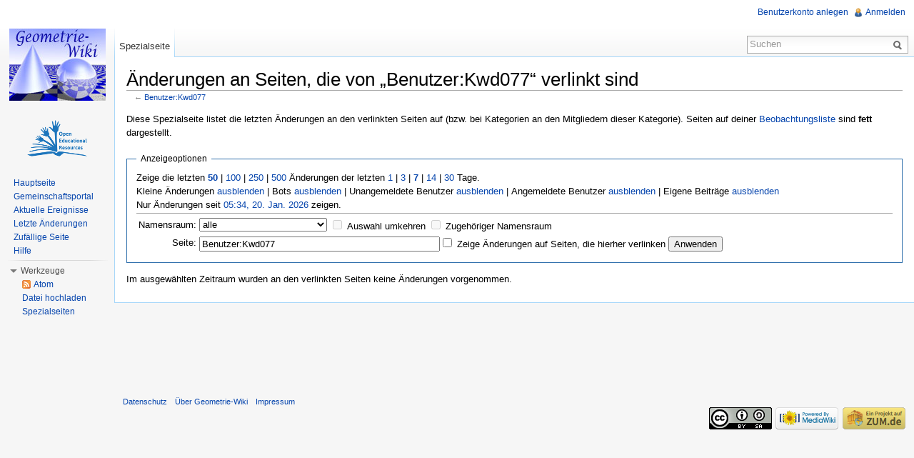

--- FILE ---
content_type: text/html; charset=utf-8
request_url: https://www.google.com/recaptcha/api2/aframe
body_size: 266
content:
<!DOCTYPE HTML><html><head><meta http-equiv="content-type" content="text/html; charset=UTF-8"></head><body><script nonce="itqQYAksQ0FumreiDk96kQ">/** Anti-fraud and anti-abuse applications only. See google.com/recaptcha */ try{var clients={'sodar':'https://pagead2.googlesyndication.com/pagead/sodar?'};window.addEventListener("message",function(a){try{if(a.source===window.parent){var b=JSON.parse(a.data);var c=clients[b['id']];if(c){var d=document.createElement('img');d.src=c+b['params']+'&rc='+(localStorage.getItem("rc::a")?sessionStorage.getItem("rc::b"):"");window.document.body.appendChild(d);sessionStorage.setItem("rc::e",parseInt(sessionStorage.getItem("rc::e")||0)+1);localStorage.setItem("rc::h",'1768883682531');}}}catch(b){}});window.parent.postMessage("_grecaptcha_ready", "*");}catch(b){}</script></body></html>

--- FILE ---
content_type: text/css; charset=utf-8
request_url: http://geometrie.zum.de/load.php?debug=false&lang=de&modules=site&only=styles&skin=zum&*
body_size: 378
content:
*/ table td.forum_title a.forum_new{font-weight:bold }table td.forum_title a.forum_new:visited{font-weight:normal }table td.forum_edited a{text-decoration:none }.forumlist{border-collapse:collapse }.forumlist td{border-top:solid #999 1px }.forumlist td span{display:block;padding-left:10px;font-size:smaller }.forumlist td span a{text-decoration:none}.forumlist td span.forum_author{padding-left:30px}.forumlist td.forum_title a{padding-left:20px }.forumlist td.forum_title span a{padding-left:0px }.forumlist td.forum_title a.forum_new{background:url(http://geometrie.zum.de/images/Forum_new.gif) center left no-repeat }.forumlist td.forum_title a.forum_new{font-weight:bold }.forumlist td.forum_title a.forum_new:visited{background:none }.forumlist th.forum_title{padding-left:20px }
/* cache key: wikis-geometrie:resourceloader:filter:minify-css:7:df0f0c58fc0f2834f1807804323a0fa4 */

--- FILE ---
content_type: text/javascript; charset=utf-8
request_url: http://geometrie.zum.de/load.php?debug=false&lang=de&modules=ext.improvedfilepage&skin=zum&version=20260115T173253Z&*
body_size: 4662
content:
mw.loader.implement("ext.improvedfilepage",function(){jQuery(function($){var docTypes=["xls","xlsx","doc","docx","rtf","zip","mp3","rar","ppt","pptx","avi","eps","odt","ods","odp"];var saveDocTypes=["xls","xlsx","doc","docx","rtf","mp3","ppt","pptx","avi","eps","odt","ods","odp"];if($("div").hasClass("fullMedia")){docLinkRaw=$(".fullMedia .internal").attr("href").split("?");docLink=docLinkRaw[0];docType=docLink.substr(docLink.length-4);docType=docType.replace(".","");if(jQuery.inArray(docType,docTypes)>-1){$(".fullMedia").prepend('<div class="file_icon_background"><div class="file_icon '+docType+'"><a href="'+docLink+'"></a></div></div>');}$(".file_icon_background").mouseenter(function(){var imageWidth=(Math.round($(".file_icon").width()/2)-20);var imageHeight=(Math.round($(".file_icon").height()/2));$(this).addClass('hover');$(".file_icon a").prepend('<div id="download-icon" style="position: absolute; top: '+imageHeight+'px; left: '+imageWidth+'px">'+mw.msg('ifp-download')+'</div>');}
);$(".file_icon_background").mouseleave(function(){$(".file_icon").removeClass('hover');$("#download-icon").remove();});if(jQuery.inArray(docType,saveDocTypes)>-1){$(".dangerousLink").removeClass("dangerousLink");$(".mediaWarning").remove();}}$("#file.fullImageLink a").mouseenter(function(){var imageWidth=(Math.round($("#file.fullImageLink img").width()/2)-20);var imageHeight=(Math.round($("#file.fullImageLink img").height()/2)-20);$(this).addClass('hover');$(this).prepend('<div id="download-icon" style="position: absolute; top: '+imageHeight+'px; left: '+imageWidth+'px">'+mw.msg('ifp-download')+'</div>');});$("#file.fullImageLink a").mouseleave(function(){$(this).removeClass('hover');$("#download-icon").remove();});});},{"css":[
".file_icon_background{width:192px;height:192px;background:none repeat scroll 0 0 #f0f0f0;border:1px solid #ddd;padding:10px}.file_icon{width:192px;height:192px}.file_icon a{display:block;width:100%;height:100%;background:url(http://geometrie.zum.de/extensions/ISWiki/ISImprovedFilePage/resources/images/icon_empty.gif?2020-04-24T11:01:40Z) 0 0 no-repeat}.file_icon.doc a,.file_icon.rtf a{background:url(http://geometrie.zum.de/extensions/ISWiki/ISImprovedFilePage/resources/images/icon_doc.gif?2020-04-24T11:01:40Z) 0 0 no-repeat}.file_icon.docx a{background:url(http://geometrie.zum.de/extensions/ISWiki/ISImprovedFilePage/resources/images/icon_docx.gif?2020-04-24T11:01:40Z) 0 0 no-repeat}.file_icon.xls a{background:url(http://geometrie.zum.de/extensions/ISWiki/ISImprovedFilePage/resources/images/icon_xls.gif?2020-04-24T11:01:40Z) 0 0 no-repeat}.file_icon.xlsx a{background:url(http://geometrie.zum.de/extensions/ISWiki/ISImprovedFilePage/resources/images/icon_xlsx.gif?2020-04-24T11:01:40Z) 0 0 no-repeat}.file_icon.ppt a,.file_icon.pps a{background:url(http://geometrie.zum.de/extensions/ISWiki/ISImprovedFilePage/resources/images/icon_ppt.gif?2020-04-24T11:01:40Z) 0 0 no-repeat}.file_icon.pptx a{background:url(http://geometrie.zum.de/extensions/ISWiki/ISImprovedFilePage/resources/images/icon_pptx.gif?2020-04-24T11:01:40Z) 0 0 no-repeat}.file_icon.odt a{background:url(http://geometrie.zum.de/extensions/ISWiki/ISImprovedFilePage/resources/images/icon_odt.gif?2020-04-24T11:01:40Z) 0 0 no-repeat}.file_icon.ods a,.file_icon.sxw a{background:url(http://geometrie.zum.de/extensions/ISWiki/ISImprovedFilePage/resources/images/icon_ods.gif?2020-04-24T11:01:40Z) 0 0 no-repeat}.file_icon.odp a{background:url(http://geometrie.zum.de/extensions/ISWiki/ISImprovedFilePage/resources/images/icon_odp.gif?2020-04-24T11:01:40Z) 0 0 no-repeat}.file_icon.mpg a,.file_icon.mpeg a,.file_icon.wmv a,.file_icon.avi a,.file_icon.mov a,.file_icon.mp4 a{background:url(http://geometrie.zum.de/extensions/ISWiki/ISImprovedFilePage/resources/images/icon_movie.gif?2020-04-24T11:01:40Z) 0 0 no-repeat}.file_icon.mp3 a,.file_icon.ogg a,.file_icon.wav a{background:url(http://geometrie.zum.de/extensions/ISWiki/ISImprovedFilePage/resources/images/icon_audio.gif?2020-04-24T11:01:40Z) 0 0 no-repeat}.file_icon.zip a,.file_icon.gzip a,.file_icon.rar a,.file_icon.tar a{background:url(http://geometrie.zum.de/extensions/ISWiki/ISImprovedFilePage/resources/images/icon_compression.gif?2020-04-24T11:01:40Z) 0 0 no-repeat}#download-icon{color:#fff;font-size:1.2em;font-family:sans-serif;padding:0.2em 0.3em;background:#000;opacity:0.7;border-radius:5px;cursor:pointer}.hover img{background:#f0f0f0}\n/* cache key: wikis-geometrie:resourceloader:filter:minify-css:7:547132e5a4dd106666caf397f13adec4 */"
]},{"ifp-download":"Herunterladen"});
/* cache key: wikis-geometrie:resourceloader:filter:minify-js:7:24c228f93d1176c4101fe1019d8a1489 */

--- FILE ---
content_type: text/javascript; charset=utf-8
request_url: http://geometrie.zum.de/load.php?debug=false&lang=de&modules=startup&only=scripts&skin=zum&*
body_size: 97373
content:
function isCompatible(){if(navigator.appVersion.indexOf('MSIE')!==-1&&parseFloat(navigator.appVersion.split('MSIE')[1])<6){return false;}return true;}var startUp=function(){mw.config=new mw.Map(true);mw.loader.addSource({"local":{"loadScript":"/load.php","apiScript":"/api.php"}});(function(name,version,dependencies,group,source){})("MediaWikiSupport.loader","20200424T110133Z",[],null,"local");(function(name,version,dependencies,group,source){(function(mw,$){$(function(event){var $selected=$(mw.config.get('EmbedPlayer.RewriteSelector'));if($selected.length){var inx=0;var checkSetDone=function(){if(inx<$selected.length){$selected.slice(inx,inx+1).embedPlayer(function(){setTimeout(function(){checkSetDone();},5);});}inx++;};checkSetDone();}});$.fn.embedPlayer=function(readyCallback){var playerSet=this;mw.log('jQuery.fn.embedPlayer :: '+$(this).length);var dependencySet=['mw.EmbedPlayer'];var rewriteElementCount=0;$(this).each(function(inx,playerElement){var skinName='';$(playerElement).
removeAttr('controls');if(!$.browser.mozilla){$(playerElement).parent().getAbsoluteOverlaySpinner().attr('id','loadingSpinner_'+$(playerElement).attr('id'));}$(mw).trigger('EmbedPlayerUpdateDependencies',[playerElement,dependencySet]);});dependencySet=$.uniqueArray(dependencySet);mediaWiki.loader.using(dependencySet,function(){window.gM=mw.jqueryMsg.getMessageFunction({});mw.processEmbedPlayers(playerSet,readyCallback);},function(e){throw new Error('Error loading EmbedPlayer dependency set: '+e.message);});};})(window.mediaWiki,window.jQuery);})("EmbedPlayer.loader","20200424T110133Z",[],null,"local");(function(name,version,dependencies,group,source){(function(mw,$){$(mw).bind('EmbedPlayerUpdateDependencies',function(event,playerElement,classRequest){if(mw.isTimedTextSupported(playerElement)){classRequest=$.merge(classRequest,['mw.TimedText']);}});$(mw).bind('EmbedPlayerNewPlayer',function(event,embedPlayer){if(mw.isTimedTextSupported(embedPlayer)){embedPlayer.timedText=new mw.
TimedText(embedPlayer);}});mw.isTimedTextSupported=function(embedPlayer){var mwprovider=embedPlayer['data-mwprovider']||$(embedPlayer).data('mwprovider');var showInterface=mw.config.get('TimedText.ShowInterface.'+mwprovider)||mw.config.get('TimedText.ShowInterface');if(showInterface=='always'){return true;}else if(showInterface=='off'){return false;}if($(embedPlayer).find('track').length!=0){return true;}else{return false;}};})(window.mediaWiki,window.jQuery);})("TimedText.loader","20200424T110133Z",[],null,"local");(function(name,version,dependencies,group,source){(function(mw,$){$(mw).bind('EmbedPlayerUpdateDependencies',function(event,embedPlayer,dependencySet){if($(embedPlayer).attr('data-mwtitle')){$.merge(dependencySet,['mw.MediaWikiPlayerSupport']);}});})(window.mediaWiki,jQuery);})("mw.MediaWikiPlayer.loader","20200424T110133Z",[],null,"local");mw.loader.register([["site","1768497868",[],"site"],["noscript","1768497868",[],"noscript"],["startup","1768670715",[],"startup"],[
"filepage","1768497868"],["user.groups","1768497868",[],"user"],["user","1768497868",[],"user"],["user.cssprefs","1768497868",["mediawiki.user"],"private"],["user.options","1768497868",[],"private"],["user.tokens","1768497868",[],"private"],["mediawiki.language.data","1768497868",["mediawiki.language.init"]],["skins.chick","1768497868"],["skins.cologneblue","1768497868"],["skins.modern","1768497868"],["skins.monobook","1768497868"],["skins.nostalgia","1768497868"],["skins.simple","1768497868"],["skins.standard","1768497868"],["skins.vector","1768497868"],["skins.vector.js","1768497868"],["jquery","1768497868"],["jquery.appear","1768497868"],["jquery.arrowSteps","1768497868"],["jquery.async","1768497868"],["jquery.autoEllipsis","1768497868",["jquery.highlightText"]],["jquery.badge","1768497868",["mediawiki.language"]],["jquery.byteLength","1768497868"],["jquery.byteLimit","1768497868",["jquery.byteLength"]],["jquery.checkboxShiftClick","1768497868"],["jquery.client","1768497868"],[
"jquery.color","1768497868",["jquery.colorUtil"]],["jquery.colorUtil","1768497868"],["jquery.cookie","1768497868"],["jquery.delayedBind","1768497868"],["jquery.expandableField","1768497868",["jquery.delayedBind"]],["jquery.farbtastic","1768497868",["jquery.colorUtil"]],["jquery.footHovzer","1768497868"],["jquery.form","1768497868"],["jquery.getAttrs","1768497868"],["jquery.hidpi","1768497868"],["jquery.highlightText","1768497868",["jquery.mwExtension"]],["jquery.hoverIntent","1768497868"],["jquery.json","1768497868"],["jquery.localize","1768497868"],["jquery.makeCollapsible","1768498373"],["jquery.mockjax","1768497868"],["jquery.mw-jump","1768497868"],["jquery.mwExtension","1768497868"],["jquery.placeholder","1768497868"],["jquery.qunit","1768497868"],["jquery.qunit.completenessTest","1768497868",["jquery.qunit"]],["jquery.spinner","1768497868"],["jquery.jStorage","1768497868",["jquery.json"]],["jquery.suggestions","1768497868",["jquery.autoEllipsis"]],["jquery.tabIndex","1768497868"],
["jquery.tablesorter","1768502249",["jquery.mwExtension"]],["jquery.textSelection","1768497868",["jquery.client"]],["jquery.validate","1768497868"],["jquery.xmldom","1768497868"],["jquery.tipsy","1768497868"],["jquery.ui.core","1768497868",["jquery"],"jquery.ui"],["jquery.ui.widget","1768497868",[],"jquery.ui"],["jquery.ui.mouse","1768497868",["jquery.ui.widget"],"jquery.ui"],["jquery.ui.position","1768497868",[],"jquery.ui"],["jquery.ui.draggable","1768497868",["jquery.ui.core","jquery.ui.mouse","jquery.ui.widget"],"jquery.ui"],["jquery.ui.droppable","1768497868",["jquery.ui.core","jquery.ui.mouse","jquery.ui.widget","jquery.ui.draggable"],"jquery.ui"],["jquery.ui.resizable","1768497868",["jquery.ui.core","jquery.ui.widget","jquery.ui.mouse"],"jquery.ui"],["jquery.ui.selectable","1768497868",["jquery.ui.core","jquery.ui.widget","jquery.ui.mouse"],"jquery.ui"],["jquery.ui.sortable","1768497868",["jquery.ui.core","jquery.ui.widget","jquery.ui.mouse"],"jquery.ui"],["jquery.ui.accordion",
"1768497868",["jquery.ui.core","jquery.ui.widget"],"jquery.ui"],["jquery.ui.autocomplete","1768497868",["jquery.ui.core","jquery.ui.widget","jquery.ui.position"],"jquery.ui"],["jquery.ui.button","1768497868",["jquery.ui.core","jquery.ui.widget"],"jquery.ui"],["jquery.ui.datepicker","1768497868",["jquery.ui.core"],"jquery.ui"],["jquery.ui.dialog","1768497868",["jquery.ui.core","jquery.ui.widget","jquery.ui.button","jquery.ui.draggable","jquery.ui.mouse","jquery.ui.position","jquery.ui.resizable"],"jquery.ui"],["jquery.ui.progressbar","1768497868",["jquery.ui.core","jquery.ui.widget"],"jquery.ui"],["jquery.ui.slider","1768497868",["jquery.ui.core","jquery.ui.widget","jquery.ui.mouse"],"jquery.ui"],["jquery.ui.tabs","1768497868",["jquery.ui.core","jquery.ui.widget"],"jquery.ui"],["jquery.effects.core","1768497868",["jquery"],"jquery.ui"],["jquery.effects.blind","1768497868",["jquery.effects.core"],"jquery.ui"],["jquery.effects.bounce","1768497868",["jquery.effects.core"],"jquery.ui"],[
"jquery.effects.clip","1768497868",["jquery.effects.core"],"jquery.ui"],["jquery.effects.drop","1768497868",["jquery.effects.core"],"jquery.ui"],["jquery.effects.explode","1768497868",["jquery.effects.core"],"jquery.ui"],["jquery.effects.fade","1768497868",["jquery.effects.core"],"jquery.ui"],["jquery.effects.fold","1768497868",["jquery.effects.core"],"jquery.ui"],["jquery.effects.highlight","1768497868",["jquery.effects.core"],"jquery.ui"],["jquery.effects.pulsate","1768497868",["jquery.effects.core"],"jquery.ui"],["jquery.effects.scale","1768497868",["jquery.effects.core"],"jquery.ui"],["jquery.effects.shake","1768497868",["jquery.effects.core"],"jquery.ui"],["jquery.effects.slide","1768497868",["jquery.effects.core"],"jquery.ui"],["jquery.effects.transfer","1768497868",["jquery.effects.core"],"jquery.ui"],["mediawiki","1768497868"],["mediawiki.api","1768497868",["mediawiki.util"]],["mediawiki.api.category","1768497868",["mediawiki.api","mediawiki.Title"]],["mediawiki.api.edit",
"1768497868",["mediawiki.api","mediawiki.Title"]],["mediawiki.api.parse","1768497868",["mediawiki.api"]],["mediawiki.api.watch","1768497868",["mediawiki.api","user.tokens"]],["mediawiki.debug","1768497868",["jquery.footHovzer"]],["mediawiki.debug.init","1768497868",["mediawiki.debug"]],["mediawiki.feedback","1768670715",["mediawiki.api.edit","mediawiki.Title","mediawiki.jqueryMsg","jquery.ui.dialog"]],["mediawiki.hidpi","1768497868",["jquery.hidpi"]],["mediawiki.htmlform","1768497868"],["mediawiki.notification","1768497868",["mediawiki.page.startup"]],["mediawiki.notify","1768497868"],["mediawiki.searchSuggest","1768498373",["jquery.autoEllipsis","jquery.client","jquery.placeholder","jquery.suggestions"]],["mediawiki.Title","1768497868",["mediawiki.util"]],["mediawiki.Uri","1768497868"],["mediawiki.user","1768497868",["jquery.cookie","mediawiki.api","user.options","user.tokens"]],["mediawiki.util","1768498373",["jquery.client","jquery.cookie","jquery.mwExtension","mediawiki.notify"]],[
"mediawiki.action.edit","1768497868",["jquery.textSelection","jquery.byteLimit"]],["mediawiki.action.edit.preview","1768497868",["jquery.form","jquery.spinner"]],["mediawiki.action.history","1768497868",[],"mediawiki.action.history"],["mediawiki.action.history.diff","1768497868",[],"mediawiki.action.history"],["mediawiki.action.view.dblClickEdit","1768497868",["mediawiki.util","mediawiki.page.startup"]],["mediawiki.action.view.metadata","1768497868"],["mediawiki.action.view.postEdit","1768497868",["jquery.cookie"]],["mediawiki.action.view.rightClickEdit","1768497868"],["mediawiki.action.watch.ajax","1768497868",["mediawiki.page.watch.ajax"]],["mediawiki.language","1768497868",["mediawiki.language.data","mediawiki.cldr"]],["mediawiki.cldr","1768497868",["mediawiki.libs.pluralruleparser"]],["mediawiki.libs.pluralruleparser","1768497868"],["mediawiki.language.init","1768497868"],["mediawiki.jqueryMsg","1768497868",["mediawiki.util","mediawiki.language"]],["mediawiki.libs.jpegmeta",
"1768497868"],["mediawiki.page.ready","1768497868",["jquery.checkboxShiftClick","jquery.makeCollapsible","jquery.placeholder","jquery.mw-jump","mediawiki.util"]],["mediawiki.page.startup","1768497868",["jquery.client","mediawiki.util"]],["mediawiki.page.patrol.ajax","1768497868",["mediawiki.page.startup","mediawiki.api","mediawiki.util","mediawiki.Title","mediawiki.notify","jquery.spinner","user.tokens"]],["mediawiki.page.watch.ajax","1768556414",["mediawiki.page.startup","mediawiki.api.watch","mediawiki.util","mediawiki.notify","jquery.mwExtension"]],["mediawiki.special","1768497868"],["mediawiki.special.block","1768497868",["mediawiki.util"]],["mediawiki.special.changeemail","1768497868",["mediawiki.util"]],["mediawiki.special.changeslist","1768497868",["jquery.makeCollapsible"]],["mediawiki.special.movePage","1768497868",["jquery.byteLimit"]],["mediawiki.special.preferences","1768497868"],["mediawiki.special.recentchanges","1768497868",["mediawiki.special"]],[
"mediawiki.special.search","1768578028"],["mediawiki.special.undelete","1768497868"],["mediawiki.special.upload","1768497868",["mediawiki.libs.jpegmeta","mediawiki.util"]],["mediawiki.special.userlogin.signup","1768497868"],["mediawiki.special.javaScriptTest","1768497868",["jquery.qunit"]],["mediawiki.tests.qunit.testrunner","1768497868",["jquery.getAttrs","jquery.qunit","jquery.qunit.completenessTest","mediawiki.page.startup","mediawiki.page.ready"]],["mediawiki.legacy.ajax","1768497868",["mediawiki.util","mediawiki.legacy.wikibits"]],["mediawiki.legacy.commonPrint","1768497868"],["mediawiki.legacy.config","1768497868",["mediawiki.legacy.wikibits"]],["mediawiki.legacy.IEFixes","1768497868",["mediawiki.legacy.wikibits"]],["mediawiki.legacy.protect","1768497868",["mediawiki.legacy.wikibits","jquery.byteLimit"]],["mediawiki.legacy.shared","1768497868"],["mediawiki.legacy.oldshared","1768497868"],["mediawiki.legacy.upload","1768497868",["mediawiki.legacy.wikibits","mediawiki.util"]],[
"mediawiki.legacy.wikibits","1768497868",["mediawiki.util"]],["mediawiki.legacy.wikiprintable","1768497868"],["ext.uploadWizard","1768670715",["jquery.arrowSteps","jquery.autoEllipsis","jquery.client","jquery.ui.core","jquery.ui.dialog","jquery.ui.datepicker","jquery.ui.progressbar","jquery.spinner","jquery.ui.selectable","jquery.placeholder","jquery.suggestions","jquery.tipsy","jquery.ui.widget","jquery.validate","mediawiki.language","mediawiki.Uri","mediawiki.util","mediawiki.libs.jpegmeta","mediawiki.jqueryMsg","mediawiki.api","mediawiki.api.edit","mediawiki.api.category","mediawiki.api.parse","mediawiki.Title","mediawiki.user","mediawiki.feedback","ext.uploadWizard.apiUploadHandler","ext.uploadWizard.apiUploadFormDataHandler","ext.uploadWizard.events","mediawiki.api.titleblacklist"],"ext.uploadWizard"],["ext.uploadWizard.tests","1768497868"],["ext.uploadWizard.campaigns","1768497868"],["ext.uploadWizard.campaign","1768497868",["jquery.ui.button"]],["ext.uploadWizard.events",
"1768497868"],["mw.MwEmbedSupport","1768497868",["jquery.triggerQueueCallback","Spinner","jquery.loadingSpinner","jquery.mwEmbedUtil","mw.MwEmbedSupport.style"]],["Spinner","1768497868"],["iScroll","1768497868"],["jquery.loadingSpinner","1768497868"],["mw.MwEmbedSupport.style","1768497868"],["mediawiki.UtilitiesTime","1768497868"],["mediawiki.client","1768497868"],["mediawiki.absoluteUrl","1768497868"],["mw.ajaxProxy","1768497868"],["fullScreenApi","1768497868"],["jquery.embedMenu","1768497868"],["jquery.ui.touchPunch","1768497868",["jquery.ui.core","jquery.ui.mouse"]],["jquery.triggerQueueCallback","1768497868"],["jquery.mwEmbedUtil","1768497868",["jquery.ui.dialog"]],["jquery.debouncedresize","1768497868"],["mw.Language.names","1768497868"],["mw.Api","1768497868"],["mw.MediaElement","1768497868"],["mw.MediaPlayer","1768497868"],["mw.MediaPlayers","1768497868",["mw.MediaPlayer"]],["mw.MediaSource","1768497868"],["mw.EmbedTypes","1768497868",["mw.MediaPlayers","mediawiki.Uri"]],[
"mw.EmbedPlayer","1768570776",["mediawiki.client","mediawiki.UtilitiesTime","mediawiki.Uri","mediawiki.absoluteUrl","mediawiki.jqueryMsg","fullScreenApi","mw.EmbedPlayerNative","mw.MediaElement","mw.MediaPlayers","mw.MediaSource","mw.EmbedTypes","jquery.client","jquery.hoverIntent","jquery.cookie","jquery.ui.mouse","jquery.debouncedresize","jquery.embedMenu","jquery.ui.slider","jquery.ui.touchPunch","mw.PlayerSkinKskin"]],["mw.EmbedPlayerKplayer","1768497868"],["mw.EmbedPlayerGeneric","1768497868"],["mw.EmbedPlayerJava","1768497868"],["mw.EmbedPlayerNative","1768497868"],["mw.EmbedPlayerImageOverlay","1768497868"],["mw.EmbedPlayerVlc","1768497868"],["mw.PlayerSkinKskin","1768497868"],["mw.PlayerSkinMvpcf","1768497868"],["mw.TimedText","1768570776",["mw.EmbedPlayer","jquery.ui.dialog","mw.TextSource"]],["mw.TextSource","1768497868",["mediawiki.UtilitiesTime","mw.ajaxProxy"]],["skins.zum","1768497868"],["ext.interwiki.specialpage","1768497868",["jquery.makeCollapsible"]],[
"mw.ext.dataValues","1768497868",["dataValues.values"]],["globeCoordinate.js","1768497868"],["time.js","1768497868",["jquery"]],["time.js.validTimeDefinitions","1768497868",["time.js"]],["qunit.parameterize","1768497868",["jquery.qunit"]],["dataValues","1768497868"],["dataValues.DataValue","1768497868",["dataValues","dataValues.util"]],["dataValues.values","1768497868",["dataValues.DataValue","globeCoordinate.js","time.js"]],["dataValues.util","1768497868",["dataValues"]],["valueParsers","1768497868"],["valueParsers.ValueParser","1768497868",["valueParsers","valueParsers.util"]],["valueParsers.factory","1768497868",["valueParsers.ValueParser"]],["valueParsers.parsers","1768497868",["valueParsers.ValueParser","valueParsers.api","globeCoordinate.js","time.js"]],["valueParsers.util","1768497868",["dataValues.util","valueParsers"]],["valueParsers.api","1768497868",["valueParsers","dataValues.values","jquery.json"]],["ext.quiz","1768497868"],["jquery.ui.multiselect","1768497868",[
"jquery.ui.core","jquery.ui.sortable","jquery.ui.draggable","jquery.ui.droppable","mediawiki.jqueryMsg"]],["ext.centralNotice.adminUi","1768497868",["jquery.ui.datepicker","jquery.ui.multiselect"]],["ext.centralNotice.adminUi.bannerManager","1768497868",["ext.centralNotice.adminUi","jquery.ui.dialog"]],["ext.centralNotice.adminUi.bannerEditor","1768497868",["ext.centralNotice.adminUi","jquery.ui.dialog"]],["ext.centralNotice.bannerStats","1768497868"],["ext.centralNotice.bannerController","1768497868",["jquery.cookie"]],["ext.centralNotice.adminUi.campaignManager","1768497868",["ext.centralNotice.adminUi","jquery.ui.dialog","jquery.ui.slider"]],["ext.vector.collapsibleNav","1768498373",["mediawiki.util","jquery.client","jquery.cookie","jquery.tabIndex"]],["ext.vector.expandableSearch","1768497868",["jquery.client","jquery.expandableField","jquery.delayedBind"]],["ext.vector.footerCleanup","1768497868"],["ext.vector.sectionEditLinks","1768497868",["jquery.cookie"]],["ext.vectoriswiki",
"1768497868",["jquery.ui.tabs"],"ext.vectoriswiki"],["ext.collection.jquery.jstorage","1768497868",["jquery.json"]],["ext.collection.suggest","1768497868",["ext.collection.bookcreator"]],["ext.collection","1768497868",["ext.collection.bookcreator","jquery.ui.sortable"]],["ext.collection.bookcreator","1768497868",["ext.collection.jquery.jstorage"]],["ext.collection.checkLoadFromLocalStorage","1768497868",["ext.collection.jquery.jstorage"]],["ext.improvedfilepage","1768498373",[],"ext.improvedfilepage"],["ext.uploadWizard.formDataTransport","1768497868"],["ext.uploadWizard.iFrameTransport","1768497868"],["ext.uploadWizard.apiUploadHandler","1768670715",["ext.uploadWizard.iFrameTransport"]],["ext.uploadWizard.apiUploadFormDataHandler","1768670715",["ext.uploadWizard.formDataTransport"]],["ext.uploadWizard.page","1768497868",["ext.uploadWizard"]],["ext.uploadWizard.uploadCampaign.display","1768497868",["mediawiki.ui"]],["ext.embedVideo","1768497868"],["ext.maps.common","1768497868",[],
"ext.maps"],["ext.maps.coord","1768497868",[],"ext.maps"],["ext.maps.resizable","1768497868",["jquery.ui.resizable"],"ext.maps"],["mapeditor","1768497868",["ext.maps.common","jquery.ui.autocomplete","jquery.ui.slider","jquery.ui.dialog"],"ext.maps"],["ext.maps.googlemaps3","1768497868",["ext.maps.common"],"ext.maps"],["ext.maps.gm3.markercluster","1768497868",[],"ext.maps"],["ext.maps.gm3.markerwithlabel","1768497868",[],"ext.maps"],["ext.maps.gm3.geoxml","1768497868",[],"ext.maps"],["ext.maps.gm3.earth","1768497868",[],"ext.maps"],["ext.maps.openlayers","1768497868",["ext.maps.common"],"ext.maps"],["ext.maps.leaflet","1768497868",["ext.maps.common"],"ext.maps"],["ext.categoryTree","1768497868"],["ext.categoryTree.css","1768497868"],["ext.cite","1768497868",["jquery.tooltip"]],["jquery.tooltip","1768497868"],["ext.rtlcite","1768497868"],["ext.math.mathjax","1768497868",[],"ext.math.mathjax"],["ext.math.mathjax.enabler","1768497868"],["contentCollector","1768497868",[],"ext.wikiEditor"]
,["jquery.wikiEditor","1768498373",["jquery.client","jquery.textSelection","jquery.delayedBind"],"ext.wikiEditor"],["jquery.wikiEditor.iframe","1768497868",["jquery.wikiEditor","contentCollector"],"ext.wikiEditor"],["jquery.wikiEditor.dialogs","1768497868",["jquery.wikiEditor","jquery.wikiEditor.toolbar","jquery.ui.dialog","jquery.ui.button","jquery.ui.draggable","jquery.ui.resizable","jquery.tabIndex"],"ext.wikiEditor"],["jquery.wikiEditor.dialogs.config","1768659206",["jquery.wikiEditor","jquery.wikiEditor.dialogs","jquery.wikiEditor.toolbar.i18n","jquery.suggestions","mediawiki.Title","mediawiki.jqueryMsg"],"ext.wikiEditor"],["jquery.wikiEditor.highlight","1768497868",["jquery.wikiEditor","jquery.wikiEditor.iframe"],"ext.wikiEditor"],["jquery.wikiEditor.preview","1768497868",["jquery.wikiEditor"],"ext.wikiEditor"],["jquery.wikiEditor.previewDialog","1768497868",["jquery.wikiEditor","jquery.wikiEditor.dialogs"],"ext.wikiEditor"],["jquery.wikiEditor.publish","1768497868",[
"jquery.wikiEditor","jquery.wikiEditor.dialogs"],"ext.wikiEditor"],["jquery.wikiEditor.templateEditor","1768497868",["jquery.wikiEditor","jquery.wikiEditor.iframe","jquery.wikiEditor.dialogs"],"ext.wikiEditor"],["jquery.wikiEditor.templates","1768497868",["jquery.wikiEditor","jquery.wikiEditor.iframe"],"ext.wikiEditor"],["jquery.wikiEditor.toc","1768497868",["jquery.wikiEditor","jquery.wikiEditor.iframe","jquery.ui.draggable","jquery.ui.resizable","jquery.autoEllipsis","jquery.color"],"ext.wikiEditor"],["jquery.wikiEditor.toolbar","1768497868",["jquery.wikiEditor","jquery.wikiEditor.toolbar.i18n"],"ext.wikiEditor"],["jquery.wikiEditor.toolbar.config","1768497868",["jquery.wikiEditor","jquery.wikiEditor.toolbar.i18n","jquery.wikiEditor.toolbar","jquery.cookie","jquery.async"],"ext.wikiEditor"],["jquery.wikiEditor.toolbar.i18n","1768497868",[],"ext.wikiEditor"],["ext.wikiEditor","1768497868",["jquery.wikiEditor"],"ext.wikiEditor"],["ext.wikiEditor.dialogs","1768497868",["ext.wikiEditor",
"ext.wikiEditor.toolbar","jquery.wikiEditor.dialogs","jquery.wikiEditor.dialogs.config"],"ext.wikiEditor"],["ext.wikiEditor.highlight","1768497868",["ext.wikiEditor","jquery.wikiEditor.highlight"],"ext.wikiEditor"],["ext.wikiEditor.preview","1768659206",["ext.wikiEditor","jquery.wikiEditor.preview"],"ext.wikiEditor"],["ext.wikiEditor.previewDialog","1768497868",["ext.wikiEditor","jquery.wikiEditor.previewDialog"],"ext.wikiEditor"],["ext.wikiEditor.publish","1768497868",["ext.wikiEditor","jquery.wikiEditor.publish"],"ext.wikiEditor"],["ext.wikiEditor.templateEditor","1768497868",["ext.wikiEditor","ext.wikiEditor.highlight","jquery.wikiEditor.templateEditor"],"ext.wikiEditor"],["ext.wikiEditor.templates","1768497868",["ext.wikiEditor","ext.wikiEditor.highlight","jquery.wikiEditor.templates"],"ext.wikiEditor"],["ext.wikiEditor.toc","1768497868",["ext.wikiEditor","ext.wikiEditor.highlight","jquery.wikiEditor.toc"],"ext.wikiEditor"],["ext.wikiEditor.tests.toolbar","1768497868",[
"ext.wikiEditor.toolbar"],"ext.wikiEditor"],["ext.wikiEditor.toolbar","1768497868",["ext.wikiEditor","jquery.wikiEditor.toolbar","jquery.wikiEditor.toolbar.config"],"ext.wikiEditor"],["ext.wikiEditor.toolbar.hideSig","1768497868",[],"ext.wikiEditor"],["ext.tinspire","1768498373",["ext.wikiEditor.toolbar"],"ext.wikiEditor"],["ext.geshi.local","1768497868"],["mediawiki.api.titleblacklist","1768497868",["mediawiki.api"]],["ext.nuke","1768497868"],["mw.PopUpMediaTransform","1768497868",["jquery.ui.dialog"]],["mw.TMHGalleryHook.js","1768497868"],["embedPlayerIframeStyle","1768497868"],["ext.tmh.transcodetable","1768497868"],["mw.MediaWikiPlayerSupport","1768497868",["mw.Api"]]]);mw.config.set({"wgLoadScript":"/load.php","debug":false,"skin":"zum","stylepath":"/skins","wgUrlProtocols":"http\\:\\/\\/|https\\:\\/\\/|ftp\\:\\/\\/|irc\\:\\/\\/|ircs\\:\\/\\/|gopher\\:\\/\\/|telnet\\:\\/\\/|nntp\\:\\/\\/|worldwind\\:\\/\\/|mailto\\:|news\\:|svn\\:\\/\\/|git\\:\\/\\/|mms\\:\\/\\/|\\/\\/",
"wgArticlePath":"/wiki/$1","wgScriptPath":"","wgScriptExtension":".php","wgScript":"/index.php","wgVariantArticlePath":false,"wgActionPaths":{},"wgServer":"http://geometrie.zum.de","wgUserLanguage":"de","wgContentLanguage":"de","wgVersion":"1.21.2","wgEnableAPI":true,"wgEnableWriteAPI":true,"wgMainPageTitle":"Hauptseite","wgFormattedNamespaces":{"-2":"Medium","-1":"Spezial","0":"","1":"Diskussion","2":"Benutzer","3":"Benutzer Diskussion","4":"Geometrie-Wiki","5":"Geometrie-Wiki Diskussion","6":"Datei","7":"Datei Diskussion","8":"MediaWiki","9":"MediaWiki Diskussion","10":"Vorlage","11":"Vorlage Diskussion","12":"Hilfe","13":"Hilfe Diskussion","14":"Kategorie","15":"Kategorie Diskussion","274":"Widget","275":"Widget Diskussion","310":"Group","311":"Group talk","420":"Layer","421":"Layer Diskussion","460":"Campaign","461":"Campaign talk","710":"TimedText","711":"TimedText talk"},"wgNamespaceIds":{"medium":-2,"spezial":-1,"":0,"diskussion":1,"benutzer":2,"benutzer_diskussion":3,
"geometrie-wiki":4,"geometrie-wiki_diskussion":5,"datei":6,"datei_diskussion":7,"mediawiki":8,"mediawiki_diskussion":9,"vorlage":10,"vorlage_diskussion":11,"hilfe":12,"hilfe_diskussion":13,"kategorie":14,"kategorie_diskussion":15,"widget":274,"widget_diskussion":275,"group":310,"group_talk":311,"layer":420,"layer_diskussion":421,"campaign":460,"campaign_talk":461,"timedtext":710,"timedtext_talk":711,"bild":6,"bild_diskussion":7,"benutzerin":2,"benutzerin_diskussion":3,"file":6,"file_talk":7,"image":6,"image_talk":7,"media":-2,"special":-1,"talk":1,"user":2,"user_talk":3,"project":4,"project_talk":5,"mediawiki_talk":9,"template":10,"template_talk":11,"help":12,"help_talk":13,"category":14,"category_talk":15,"widget_talk":275,"layer_talk":421},"wgSiteName":"Geometrie-Wiki","wgFileExtensions":["gif","png","jpg","jpeg","svg","xls","xlsx","doc","docx","rtf","pdf","mp3","avi","eps","odt","wmz","mm","gxt","mp4","webm","swf","ggb","fas","ogg","gpx","kml","cml","odg","ods","tns","cdy","tif",
"xcf","mol2","ogg","ogv","oga","flac","wav","webm","mp4"],"wgDBname":"wikis-geometrie","wgFileCanRotate":true,"wgAvailableSkins":{"zum":"Zum","nostalgia":"Nostalgia","digilern":"digilern","monobook":"MonoBook","myskin":"MySkin","vector":"Vector","chick":"Chick","cologneblue":"CologneBlue","standard":"Standard","modern":"Modern","simple":"Simple","cavendish":"Cavendish"},"wgExtensionAssetsPath":"/extensions","wgCookiePrefix":"wikis-geometrie","wgResourceLoaderMaxQueryLength":8092,"wgCaseSensitiveNamespaces":[460,461],"wgCollapsibleNavBucketTest":false,"wgCollapsibleNavForceNewVersion":false,"wgNumberOfPersistentMenuBlocks":0,"wgTabbedMenuBlocks":[],"wgCollectionVersion":"1.6.1","EmbedPlayer.DirectFileLinkWarning":true,"EmbedPlayer.EnableOptionsMenu":true,"EmbedPlayer.DisableJava":false,"EmbedPlayer.DisableHTML5FlashFallback":true,"TimedText.ShowInterface":"always","TimedText.ShowAddTextLink":true,"EmbedPlayer.WebPath":"/extensions/TimedMediaHandler/MwEmbedModules/EmbedPlayer",
"wgCortadoJarFile":false,"AjaxRequestTimeout":30,"MediaWiki.DefaultProvider":"local","MediaWiki.ApiProviders":{"wikimediacommons":{"url":"//commons.wikimedia.org/w/api.php"}},"MediaWiki.ApiPostActions":["login","purge","rollback","delete","undelete","protect","block","unblock","move","edit","upload","emailuser","import","userrights"],"EmbedPlayer.OverlayControls":true,"EmbedPlayer.CodecPreference":["webm","h264","ogg"],"EmbedPlayer.DisableVideoTagSupport":false,"EmbedPlayer.ReplaceSources":null,"EmbedPlayer.EnableFlavorSelector":false,"EmbedPlayer.EnableIpadHTMLControls":true,"EmbedPlayer.WebKitPlaysInline":false,"EmbedPlayer.EnableIpadNativeFullscreen":false,"EmbedPlayer.iPhoneShowHTMLPlayScreen":true,"EmbedPlayer.ForceLargeReplayButton":false,"EmbedPlayer.LibraryPage":"http://www.kaltura.org/project/HTML5_Video_Media_JavaScript_Library","EmbedPlayer.RewriteSelector":"video,audio,playlist","EmbedPlayer.DefaultSize":"400x300","EmbedPlayer.ControlsHeight":31,
"EmbedPlayer.TimeDisplayWidth":85,"EmbedPlayer.KalturaAttribution":true,"EmbedPlayer.AttributionButton":{"title":"Kaltura html5 video library","href":"http://www.kaltura.com","class":"kaltura-icon","style":[],"iconurl":false},"EmbedPlayer.EnableRightClick":true,"EmbedPlayer.EnabledOptionsMenuItems":["playerSelect","download","share","aboutPlayerLibrary"],"EmbedPlayer.WaitForMeta":true,"EmbedPlayer.ShowNativeWarning":true,"EmbedPlayer.ShowPlayerAlerts":true,"EmbedPlayer.EnableFullscreen":true,"EmbedPlayer.EnableTimeDisplay":true,"EmbedPlayer.EnableVolumeControl":true,"EmbedPlayer.NewWindowFullscreen":false,"EmbedPlayer.FullscreenTip":true,"EmbedPlayer.FirefoxLink":"http://www.mozilla.com/en-US/firefox/upgrade.html?from=mwEmbed","EmbedPlayer.NativeControls":false,"EmbedPlayer.NativeControlsMobileSafari":true,"EmbedPlayer.FullScreenZIndex":999998,"EmbedPlayer.ShareEmbedMode":"iframe","EmbedPlayer.SkinList":["mvpcf","kskin"],"EmbedPlayer.DefaultSkin":"mvpcf","EmbedPlayer.MonitorRate":250,
"EmbedPlayer.UseFlashOnAndroid":false,"EmbedPlayer.EnableURLTimeEncoding":"flash","EmbedPLayer.IFramePlayer.DomainWhiteList":"*","EmbedPlayer.EnableIframeApi":true,"EmbedPlayer.PageDomainIframe":true,"EmbedPlayer.NotPlayableDownloadLink":true,"EmbedPlayer.BlackPixel":"data:image/png,%89PNG%0D%0A%1A%0A%00%00%00%0DIHDR%00%00%00%01%00%00%00%01%08%02%00%00%00%90wS%DE%00%00%00%01sRGB%00%AE%CE%1C%E9%00%00%00%09pHYs%00%00%0B%13%00%00%0B%13%01%00%9A%9C%18%00%00%00%07tIME%07%DB%0B%0A%17%041%80%9B%E7%F2%00%00%00%19tEXtComment%00Created%20with%20GIMPW%81%0E%17%00%00%00%0CIDAT%08%D7c%60%60%60%00%00%00%04%00%01\'4\'%0A%00%00%00%00IEND%AEB%60%82","TimedText.ShowRequestTranscript":false,"TimedText.NeedsTranscriptCategory":"Videos needing subtitles","TimedText.BottomPadding":10,"TimedText.BelowVideoBlackBoxHeight":40,"wgWikiEditorMagicWords":{"redirect":"#WEITERLEITUNG","img_right":"rechts","img_left":"links","img_none":"ohne","img_center":"zentriert","img_thumbnail":"miniatur","img_framed":"gerahmt",
"img_frameless":"rahmenlos"},"wgTiNspireConfig":{"cx":
"    \x3clink rel=\"stylesheet\" href=\"extensions/TiNspire/resources/ext.tinspire.WikiInputStyleCX.css\" type=\"text/css\"\x3e\n    \x3cscript src=\"extensions/TiNspire/resources/ext.tinspire.WikiInputScript.js\" type=\"text/javascript\"\x3e\x3c/script\x3e\n\n    \x3cdiv id=\"tinspire-keyboard-container\"\x3e\n        \x3cimg src=\"extensions/TiNspire/resources/images/cx/tinspire-keys.png\" width=\"299\" height=\"485\" border=\"0\" usemap=\"#tinspire-cx-map\" /\x3e\n    \n        \n        \x3cmap name=\"tinspire-cx-map\"\x3e\n            \x3c!-- Image map file created by GIMP Image Map plug-in --\x3e\n            \x3carea shape=\"rect\" coords=\"133,9,166,25\" alt=\"Symbol 32\" onclick=\"keySelected(\'symbol32\')\"  nohref=\"nohref\" /\x3e\n            \x3carea shape=\"rect\" coords=\"9,23,52,51\" alt=\"escape\" onclick=\"keySelected(\'escape\')\"  nohref=\"nohref\" /\x3e\n            \x3carea shape=\"rect\" coords=\"134,59,166,92\" alt=\"center\" onclick=\"keySelected(\'center\')\"  nohref=\"nohref\" /\x3e\n            \x3carea shape=\"rect\" coords=\"134,31,166,53\" alt=\"up\" onclick=\"keySelected(\'up\')\"  nohref=\"nohref\" /\x3e\n            \x3carea shape=\"rect\" coords=\"9,51,52,64\" alt=\"save\" onclick=\"keySelected(\'save\')\"  nohref=\"nohref\" /\x3e\n            \x3carea shape=\"rect\" coords=\"90,60,114,92\" alt=\"left\" onclick=\"keySelected(\'left\')\"  nohref=\"nohref\" /\x3e\n            \x3carea shape=\"rect\" coords=\"134,97,166,119\" alt=\"down\" onclick=\"keySelected(\'down\')\"  nohref=\"nohref\" /\x3e\n            \x3carea shape=\"rect\" coords=\"185,60,209,92\" alt=\"right\" onclick=\"keySelected(\'right\')\"  nohref=\"nohref\" /\x3e\n            \x3carea shape=\"rect\" coords=\"9,64,52,92\" alt=\"calc\" onclick=\"keySelected(\'calc\')\"  nohref=\"nohref\" /\x3e\n            \x3carea shape=\"rect\" coords=\"135,127,167,145\" alt=\"Symbol 29\" onclick=\"keySelected(\'symbol29\')\"  nohref=\"nohref\" /\x3e\n            \x3carea shape=\"rect\" coords=\"180,145,221,161\" alt=\"Symbol 28\" onclick=\"keySelected(\'symbol28\')\"  nohref=\"nohref\" /\x3e\n            \x3carea shape=\"rect\" coords=\"9,161,50,186\" alt=\"ctrl\" onclick=\"keySelected(\'ctrl\')\"  nohref=\"nohref\" /\x3e\n            \x3carea shape=\"rect\" coords=\"78,161,118,187\" alt=\"shift\" onclick=\"keySelected(\'shift\')\"  nohref=\"nohref\" /\x3e\n            \x3carea shape=\"rect\" coords=\"180,161,221,186\" alt=\"var\" onclick=\"keySelected(\'var\')\"  nohref=\"nohref\" /\x3e\n            \x3carea shape=\"rect\" coords=\"248,161,289,187\" alt=\"delete\" onclick=\"keySelected(\'delete\')\"  nohref=\"nohref\" /\x3e\n            \x3carea shape=\"rect\" coords=\"9,9,52,23\" alt=\"revert\" onclick=\"keySelected(\'revert\')\"  nohref=\"nohref\" /\x3e\n            \x3carea shape=\"rect\" coords=\"9,105,52,133\" alt=\"tab\" onclick=\"keySelected(\'tab\')\"  nohref=\"nohref\" /\x3e\n            \x3carea shape=\"rect\" coords=\"59,60,83,91\" alt=\"Symbol 31\" onclick=\"keySelected(\'symbol31\')\"  nohref=\"nohref\" /\x3e\n            \x3carea shape=\"rect\" coords=\"217,60,241,92\" alt=\"Symbol 30\" onclick=\"keySelected(\'symbol30\')\"  nohref=\"nohref\" /\x3e\n            \x3carea shape=\"rect\" coords=\"9,51,52,64\" alt=\"save\" onclick=\"keySelected(\'save\')\"  nohref=\"nohref\" /\x3e\n            \x3carea shape=\"rect\" coords=\"78,146,118,161\" alt=\"caps\" onclick=\"keySelected(\'caps\')\"  nohref=\"nohref\" /\x3e\n            \x3carea shape=\"rect\" coords=\"247,9,290,23\" alt=\"off\" onclick=\"keySelected(\'off\')\"  nohref=\"nohref\" /\x3e\n            \x3carea shape=\"rect\" coords=\"247,23,290,51\" alt=\"on\" onclick=\"keySelected(\'on\')\"  nohref=\"nohref\" /\x3e\n            \x3carea shape=\"rect\" coords=\"247,51,290,64\" alt=\"pluspage\" onclick=\"keySelected(\'pluspage\')\"  nohref=\"nohref\" /\x3e\n            \x3carea shape=\"rect\" coords=\"247,64,290,92\" alt=\"doc\" onclick=\"keySelected(\'doc\')\"  nohref=\"nohref\" /\x3e\n            \x3carea shape=\"rect\" coords=\"247,92,290,105\" alt=\"kontext\" onclick=\"keySelected(\'kontext\')\"  nohref=\"nohref\" /\x3e\n            \x3carea shape=\"rect\" coords=\"247,105,290,133\" alt=\"menu\" onclick=\"keySelected(\'menu\')\"  nohref=\"nohref\" /\x3e\n            \x3carea shape=\"rect\" coords=\"248,146,289,161\" alt=\"clear\" onclick=\"keySelected(\'clear\')\"  nohref=\"nohref\" /\x3e\n            \x3carea shape=\"poly\" coords=\"42,186,42,196,67,196,67,179,50,179,50,186\" alt=\"Symbol 26\" onclick=\"keySelected(\'symbol26\')\"  nohref=\"nohref\" /\x3e\n            \x3carea shape=\"rect\" coords=\"9,186,42,196\" alt=\"Symbol 27\" onclick=\"keySelected(\'symbol27\')\"  nohref=\"nohref\" /\x3e\n            \x3carea shape=\"rect\" coords=\"78,196,118,222\" alt=\"7\" onclick=\"keySelected(\'7\')\"  nohref=\"nohref\" /\x3e\n            \x3carea shape=\"rect\" coords=\"129,196,170,222\" alt=\"8\" onclick=\"keySelected(\'8\')\"  nohref=\"nohref\" /\x3e\n            \x3carea shape=\"rect\" coords=\"180,196,221,222\" alt=\"9\" onclick=\"keySelected(\'9\')\"  nohref=\"nohref\" /\x3e\n            \x3carea shape=\"rect\" coords=\"9,196,38,222\" alt=\"=\" onclick=\"keySelected(\'=\')\"  nohref=\"nohref\" /\x3e\n            \x3carea shape=\"rect\" coords=\"38,196,67,222\" alt=\"trigger\" onclick=\"keySelected(\'trigger\')\"  nohref=\"nohref\" /\x3e\n            \x3carea shape=\"rect\" coords=\"9,222,38,233\" alt=\"Symbol 20\" onclick=\"keySelected(\'symbol20\')\"  nohref=\"nohref\" /\x3e\n            \x3carea shape=\"rect\" coords=\"38,222,67,233\" alt=\"Symbol 19\" onclick=\"keySelected(\'symbol19\')\"  nohref=\"nohref\" /\x3e\n            \x3carea shape=\"rect\" coords=\"9,233,38,259\" alt=\"^\" onclick=\"keySelected(\'^\')\"  nohref=\"nohref\" /\x3e\n            \x3carea shape=\"rect\" coords=\"38,233,67,259\" alt=\"x^2\" onclick=\"keySelected(\'x^2\')\"  nohref=\"nohref\" /\x3e\n            \x3carea shape=\"rect\" coords=\"9,259,38,270\" alt=\"ln\" onclick=\"keySelected(\'ln\')\"  nohref=\"nohref\" /\x3e\n            \x3carea shape=\"rect\" coords=\"38,259,67,270\" alt=\"log\" onclick=\"keySelected(\'log\')\"  nohref=\"nohref\" /\x3e\n            \x3carea shape=\"rect\" coords=\"9,270,38,296\" alt=\"e^x\" onclick=\"keySelected(\'e^x\')\"  nohref=\"nohref\" /\x3e\n            \x3carea shape=\"rect\" coords=\"38,270,67,296\" alt=\"10^x\" onclick=\"keySelected(\'10^x\')\"  nohref=\"nohref\" /\x3e\n            \x3carea shape=\"rect\" coords=\"9,296,38,307\" alt=\"[]\" onclick=\"keySelected(\'[]\')\"  nohref=\"nohref\" /\x3e\n            \x3carea shape=\"rect\" coords=\"38,296,67,307\" alt=\"{}\" onclick=\"keySelected(\'{}\')\"  nohref=\"nohref\" /\x3e\n            \x3carea shape=\"rect\" coords=\"9,307,38,333\" alt=\"(\" onclick=\"keySelected(\'(\')\"  nohref=\"nohref\" /\x3e\n            \x3carea shape=\"rect\" coords=\"38,307,67,333\" alt=\")\" onclick=\"keySelected(\')\')\"  nohref=\"nohref\" /\x3e\n            \x3carea shape=\"rect\" coords=\"78,233,118,259\" alt=\"4\" onclick=\"keySelected(\'4\')\"  nohref=\"nohref\" /\x3e\n            \x3carea shape=\"rect\" coords=\"129,233,170,259\" alt=\"5\" onclick=\"keySelected(\'5\')\"  nohref=\"nohref\" /\x3e\n            \x3carea shape=\"rect\" coords=\"180,233,221,259\" alt=\"6\" onclick=\"keySelected(\'6\')\"  nohref=\"nohref\" /\x3e\n            \x3carea shape=\"rect\" coords=\"231,233,260,259\" alt=\"*\" onclick=\"keySelected(\'*\')\"  nohref=\"nohref\" /\x3e\n            \x3carea shape=\"rect\" coords=\"231,196,260,222\" alt=\"Symbol 22\" onclick=\"keySelected(\'symbol22\')\"  nohref=\"nohref\" /\x3e\n            \x3carea shape=\"rect\" coords=\"231,187,260,196\" alt=\"Symbol 25\" onclick=\"keySelected(\'symbol25\')\"  nohref=\"nohref\" /\x3e\n            \x3carea shape=\"rect\" coords=\"260,233,289,259\" alt=\"/\" onclick=\"keySelected(\'/\')\"  nohref=\"nohref\" /\x3e\n            \x3carea shape=\"rect\" coords=\"231,222,260,233\" alt=\"Symbol 18\" onclick=\"keySelected(\'symbol18\')\"  nohref=\"nohref\" /\x3e\n            \x3carea shape=\"rect\" coords=\"260,222,289,233\" alt=\"Symbol 17\" onclick=\"keySelected(\'symbol17\')\"  nohref=\"nohref\" /\x3e\n            \x3carea shape=\"rect\" coords=\"260,196,289,221\" alt=\"Symbol 21\" onclick=\"keySelected(\'symbol21\')\"  nohref=\"nohref\" /\x3e\n            \x3carea shape=\"rect\" coords=\"260,187,289,196\" alt=\"Symbol 24\" onclick=\"keySelected(\'symbol24\')\"  nohref=\"nohref\" /\x3e\n            \x3carea shape=\"rect\" coords=\"231,259,260,270\" alt=\"brighter\" onclick=\"keySelected(\'brighter\')\"  nohref=\"nohref\" /\x3e\n            \x3carea shape=\"rect\" coords=\"260,259,289,270\" alt=\"darker\" onclick=\"keySelected(\'darker\')\"  nohref=\"nohref\" /\x3e\n            \x3carea shape=\"rect\" coords=\"231,270,260,296\" alt=\"+\" onclick=\"keySelected(\'+\')\"  nohref=\"nohref\" /\x3e\n            \x3carea shape=\"rect\" coords=\"260,270,289,296\" alt=\"-\" onclick=\"keySelected(\'-\')\"  nohref=\"nohref\" /\x3e\n            \x3carea shape=\"rect\" coords=\"231,296,289,307\" alt=\"Symbol 6\" onclick=\"keySelected(\'symbol6\')\"  nohref=\"nohref\" /\x3e\n            \x3carea shape=\"rect\" coords=\"231,307,289,333\" alt=\"enter\" onclick=\"keySelected(\'enter\')\"  nohref=\"nohref\" /\x3e\n            \x3carea shape=\"rect\" coords=\"78,270,118,295\" alt=\"1\" onclick=\"keySelected(\'1\')\"  nohref=\"nohref\" /\x3e\n            \x3carea shape=\"rect\" coords=\"129,270,170,295\" alt=\"2\" onclick=\"keySelected(\'2\')\"  nohref=\"nohref\" /\x3e\n            \x3carea shape=\"rect\" coords=\"180,270,221,295\" alt=\"3\" onclick=\"keySelected(\'3\')\"  nohref=\"nohref\" /\x3e\n            \x3carea shape=\"rect\" coords=\"78,307,118,332\" alt=\"0\" onclick=\"keySelected(\'0\')\"  nohref=\"nohref\" /\x3e\n            \x3carea shape=\"rect\" coords=\"129,307,170,332\" alt=\".\" onclick=\"keySelected(\'.\')\"  nohref=\"nohref\" /\x3e\n            \x3carea shape=\"rect\" coords=\"180,307,221,332\" alt=\"(-)\" onclick=\"keySelected(\'(-)\')\"  nohref=\"nohref\" /\x3e\n            \x3carea shape=\"rect\" coords=\"129,295,170,307\" alt=\"capture\" onclick=\"keySelected(\'capture\')\"  nohref=\"nohref\" /\x3e\n            \x3carea shape=\"rect\" coords=\"180,295,221,307\" alt=\"ans\" onclick=\"keySelected(\'ans\')\"  nohref=\"nohref\" /\x3e\n            \x3carea shape=\"rect\" coords=\"10,352,36,371\" alt=\"ee\" onclick=\"keySelected(\'ee\')\"  nohref=\"nohref\" /\x3e\n            \x3carea shape=\"rect\" coords=\"10,379,36,398\" alt=\"pi\" onclick=\"keySelected(\'pi\')\"  nohref=\"nohref\" /\x3e\n            \x3carea shape=\"rect\" coords=\"10,406,36,426\" alt=\",\" onclick=\"keySelected(\',\')\"  nohref=\"nohref\" /\x3e\n            \x3carea shape=\"rect\" coords=\"48,351,68,371\" alt=\"a\" onclick=\"keySelected(\'a\')\"  nohref=\"nohref\" /\x3e\n            \x3carea shape=\"rect\" coords=\"78,351,98,371\" alt=\"b\" onclick=\"keySelected(\'b\')\"  nohref=\"nohref\" /\x3e\n            \x3carea shape=\"rect\" coords=\"109,351,129,371\" alt=\"c\" onclick=\"keySelected(\'c\')\"  nohref=\"nohref\" /\x3e\n            \x3carea shape=\"rect\" coords=\"139,351,159,371\" alt=\"d\" onclick=\"keySelected(\'d\')\"  nohref=\"nohref\" /\x3e\n            \x3carea shape=\"rect\" coords=\"170,351,190,371\" alt=\"e\" onclick=\"keySelected(\'e\')\"  nohref=\"nohref\" /\x3e\n            \x3carea shape=\"rect\" coords=\"200,351,220,371\" alt=\"f\" onclick=\"keySelected(\'f\')\"  nohref=\"nohref\" /\x3e\n            \x3carea shape=\"rect\" coords=\"231,351,251,371\" alt=\"g\" onclick=\"keySelected(\'g\')\"  nohref=\"nohref\" /\x3e\n            \x3carea shape=\"rect\" coords=\"48,379,68,399\" alt=\"h\" onclick=\"keySelected(\'h\')\"  nohref=\"nohref\" /\x3e\n            \x3carea shape=\"rect\" coords=\"78,379,98,399\" alt=\"i\" onclick=\"keySelected(\'i\')\"  nohref=\"nohref\" /\x3e\n            \x3carea shape=\"rect\" coords=\"109,379,129,399\" alt=\"j\" onclick=\"keySelected(\'j\')\"  nohref=\"nohref\" /\x3e\n            \x3carea shape=\"rect\" coords=\"139,379,159,399\" alt=\"k\" onclick=\"keySelected(\'k\')\"  nohref=\"nohref\" /\x3e\n            \x3carea shape=\"rect\" coords=\"170,379,190,399\" alt=\"l\" onclick=\"keySelected(\'l\')\"  nohref=\"nohref\" /\x3e\n            \x3carea shape=\"rect\" coords=\"200,379,220,399\" alt=\"m\" onclick=\"keySelected(\'m\')\"  nohref=\"nohref\" /\x3e\n            \x3carea shape=\"rect\" coords=\"231,379,251,399\" alt=\"n\" onclick=\"keySelected(\'n\')\"  nohref=\"nohref\" /\x3e\n            \x3carea shape=\"rect\" coords=\"48,406,68,426\" alt=\"o\" onclick=\"keySelected(\'o\')\"  nohref=\"nohref\" /\x3e\n            \x3carea shape=\"rect\" coords=\"78,406,98,426\" alt=\"p\" onclick=\"keySelected(\'p\')\"  nohref=\"nohref\" /\x3e\n            \x3carea shape=\"rect\" coords=\"109,406,129,426\" alt=\"q\" onclick=\"keySelected(\'q\')\"  nohref=\"nohref\" /\x3e\n            \x3carea shape=\"rect\" coords=\"139,406,159,426\" alt=\"r\" onclick=\"keySelected(\'r\')\"  nohref=\"nohref\" /\x3e\n            \x3carea shape=\"rect\" coords=\"170,406,190,426\" alt=\"s\" onclick=\"keySelected(\'s\')\"  nohref=\"nohref\" /\x3e\n            \x3carea shape=\"rect\" coords=\"200,406,220,426\" alt=\"t\" onclick=\"keySelected(\'t\')\"  nohref=\"nohref\" /\x3e\n            \x3carea shape=\"rect\" coords=\"231,406,251,426\" alt=\"u\" onclick=\"keySelected(\'u\')\"  nohref=\"nohref\" /\x3e\n            \x3carea shape=\"rect\" coords=\"48,433,68,453\" alt=\"v\" onclick=\"keySelected(\'v\')\"  nohref=\"nohref\" /\x3e\n            \x3carea shape=\"rect\" coords=\"78,433,98,453\" alt=\"w\" onclick=\"keySelected(\'w\')\"  nohref=\"nohref\" /\x3e\n            \x3carea shape=\"rect\" coords=\"109,433,129,453\" alt=\"x\" onclick=\"keySelected(\'x\')\"  nohref=\"nohref\" /\x3e\n            \x3carea shape=\"rect\" coords=\"139,433,159,453\" alt=\"y\" onclick=\"keySelected(\'y\')\"  nohref=\"nohref\" /\x3e\n            \x3carea shape=\"rect\" coords=\"170,433,190,453\" alt=\"z\" onclick=\"keySelected(\'z\')\"  nohref=\"nohref\" /\x3e\n            \x3carea shape=\"rect\" coords=\"200,433,251,453\" alt=\"blank\" onclick=\"keySelected(\'blank\')\"  nohref=\"nohref\" /\x3e\n            \x3carea shape=\"rect\" coords=\"263,352,289,371\" alt=\"?\" onclick=\"keySelected(\'?\')\"  nohref=\"nohref\" /\x3e\n            \x3carea shape=\"rect\" coords=\"263,379,289,398\" alt=\"flag\" onclick=\"keySelected(\'flag\')\"  nohref=\"nohref\" /\x3e\n            \x3carea shape=\"rect\" coords=\"263,406,289,426\" alt=\"return\" onclick=\"keySelected(\'return\')\"  nohref=\"nohref\" /\x3e\n        \x3c/map\x3e\n    \x3c/div\x3e\n    \n    \x3ctable id=\"tinspire-ui-options\"\x3e\n        \x3c!--\x3ctr\x3e\n            \x3ctd\x3e\n                \x3clabel id=\"ti-ui\"\x3e\x3c/label\x3e\n                \x3cselect onchange=\"switchLayout(\'touch\');\" alt=\"\"\x3e\n                    \x3coption selected\x3e\n                        TI-Nspire CAS Touchpad\n                    \x3c/option\x3e\n\n                    \x3coption\x3e\n                        TI-Nspire CAS 1.x\n                    \x3c/option\x3e\n                \x3c/select\x3e\n            \x3c/td\x3e\n        \x3c/tr\x3e--\x3e\n        \x3ctr\x3e\n            \x3ctd\x3e\n                \x3clabel id=\"ti-keybinding\"\x3e\x3c/label\x3e\n                \x3cinput type=\"checkbox\" id=\"activateKeybinding\" checked\x3e\n            \x3c/td\x3e\n        \x3c/tr\x3e\n\n        \x3ctr\x3e\n            \x3ctd\x3e\n                \x3clabel id=\"ti-fontsize\"\x3e\x3c/label\x3e\n                \x3cinput type=\"radio\" name=\"fontsize\" value=\"small\" checked id=\"ti-fontsize-s\"\x3e\x3cbr /\x3e\n                \x3cinput type=\"radio\" name=\"fontsize\" value=\"medium\" id=\"ti-fontsize-m\" /\x3e\x3cbr /\x3e\n                \x3cinput type=\"radio\" name=\"fontsize\" value=\"large\" id=\"ti-fontsize-l\" /\x3e\x3cbr /\x3e\n            \x3c/td\x3e\n        \x3c/tr\x3e\n    \x3c/table\x3e"
,"touch":
"    \x3clink rel=\"stylesheet\" href=\"extensions/TiNspire/resources/ext.tinspire.WikiInputStyleTouch.css\" type=\"text/css\"\x3e\n    \x3cscript src=\"extensions/TiNspire/resources/ext.tinspire.WikiInputScript.js\" type=\"text/javascript\"\x3e\x3c/script\x3e\n\n    \x3ctable style=\"float:left;\" class=\"calculator\"\x3e\n    \n        \x3ctr\x3e\n            \x3ctd\x3e\n                \x3ctable class=\"navigation\"\x3e\n                    \x3ctr\x3e\n                        \x3ctd\x3e\x3c/td\x3e\n\n                        \x3ctd colspan=\"2\" class=\"altkeys\"\x3e\x3cimg src=\"extensions/TiNspire/resources/images/touch/small/left_navigation/revert.png\" onclick=\"keySelected(\'revert\');\" alt=\"revert\"\x3e\x3c/td\x3e\n\n                        \x3ctd\x3e\x3c/td\x3e\n\n                        \x3ctd\x3e\x3c/td\x3e\n\n                        \x3ctd align=\"center\" class=\"altkeys\"\x3e\x3cimg src=\"extensions/TiNspire/resources/images/touch/small/center_navigation/symbol32.png\" onclick=\"keySelected(\'symbol32\');\" alt=\"symbol32\"\x3e\x3c/td\x3e\n\n                        \x3ctd\x3e\x3c/td\x3e\n\n                        \x3ctd\x3e\x3c/td\x3e\n\n                        \x3ctd colspan=\"2\" align=\"center\"\x3e\x3cimg src=\"extensions/TiNspire/resources/images/touch/small/right_navigation/off.png\" onclick=\"keySelected(\'off\');\" alt=\"off\" class=\"altkeys\"\x3e\x3c/td\x3e\n\n                        \x3ctd\x3e\x3c/td\x3e\n                    \x3c/tr\x3e\n\n                    \x3ctr\x3e\n                        \x3ctd\x3e\x3c/td\x3e\n\n                        \x3ctd colspan=\"2\"\x3e\x3cimg src=\"extensions/TiNspire/resources/images/touch/small/left_navigation/escape.png\" onclick=\"keySelected(\'escape\');\" alt=\"escape\"\x3e\x3c/td\x3e\n\n                        \x3ctd\x3e\x3c/td\x3e\n\n                        \x3ctd\x3e\x3c/td\x3e\n\n                        \x3ctd align=\"center\"\x3e\x3cimg src=\"extensions/TiNspire/resources/images/touch/small/center_navigation/up.png\" onclick=\"keySelected(\'up\');\" alt=\"up\"\x3e\x3c/td\x3e\n\n                        \x3ctd\x3e\x3c/td\x3e\n\n                        \x3ctd\x3e\x3c/td\x3e\n\n                        \x3ctd colspan=\"2\" align=\"center\"\x3e\x3cimg src=\"extensions/TiNspire/resources/images/touch/small/right_navigation/on.png\" onclick=\"keySelected(\'on\');\" alt=\"on\"\x3e\x3c/td\x3e\n\n                        \x3ctd\x3e\x3c/td\x3e\n                    \x3c/tr\x3e\n\n                    \x3ctr\x3e\n                        \x3ctd colspan=\"2\" align=\"center\"\x3e\x3cimg src=\"extensions/TiNspire/resources/images/touch/small/left_navigation/save.png\" onclick=\"keySelected(\'save\');\" alt=\"save\" class=\"altkeys\"\x3e\x3c/td\x3e\n\n                        \x3ctd\x3e\x3cimg src=\"extensions/TiNspire/resources/images/touch/small/center_navigation/symbol31.png\" onclick=\"keySelected(\'symbol31\');\" alt=\"symbol31\"\x3e\x3c/td\x3e\n\n                        \x3ctd align=\"center\"\x3e\x3cimg src=\"extensions/TiNspire/resources/images/touch/small/center_navigation/left.png\" onclick=\"keySelected(\'left\');\" alt=\"left\"\x3e\x3c/td\x3e\n\n                        \x3ctd\x3e\x3c/td\x3e\n\n                        \x3ctd align=\"center\"\x3e\x3cimg src=\"extensions/TiNspire/resources/images/touch/small/center_navigation/center.png\" onclick=\"keySelected(\'center\');\" alt=\"center\"\x3e\x3c/td\x3e\n\n                        \x3ctd\x3e\x3c/td\x3e\n\n                        \x3ctd align=\"center\"\x3e\x3cimg src=\"extensions/TiNspire/resources/images/touch/small/center_navigation/right.png\" onclick=\"keySelected(\'right\');\" alt=\"right\"\x3e\x3c/td\x3e\n\n                        \x3ctd align=\"center\"\x3e\x3cimg src=\"extensions/TiNspire/resources/images/touch/small/center_navigation/symbol30.png\" onclick=\"keySelected(\'symbol30\');\" alt=\"symbol30\"\x3e\x3c/td\x3e\n\n                        \x3ctd colspan=\"2\" align=\"center\"\x3e\x3cimg src=\"extensions/TiNspire/resources/images/touch/small/right_navigation/pluspage.png\" onclick=\"keySelected(\'pluspage\');\" alt=\"pluspage\" class=\"altkeys\"\x3e\x3c/td\x3e\n                    \x3c/tr\x3e\n\n                    \x3ctr\x3e\n                        \x3ctd colspan=\"2\" align=\"center\"\x3e\x3cimg src=\"extensions/TiNspire/resources/images/touch/small/left_navigation/calc.png\" onclick=\"keySelected(\'calc\');\" alt=\"calc\"\x3e\x3c/td\x3e\n\n                        \x3ctd\x3e\x3c/td\x3e\n\n                        \x3ctd\x3e\x3c/td\x3e\n\n                        \x3ctd\x3e\x3c/td\x3e\n\n                        \x3ctd align=\"center\"\x3e\x3cimg src=\"extensions/TiNspire/resources/images/touch/small/center_navigation/down.png\" onclick=\"keySelected(\'down\');\" alt=\"down\"\x3e\x3c/td\x3e\n\n                        \x3ctd\x3e\x3c/td\x3e\n\n                        \x3ctd\x3e\x3c/td\x3e\n\n                        \x3ctd\x3e\x3c/td\x3e\n\n                        \x3ctd colspan=\"2\" align=\"center\"\x3e\x3cimg src=\"extensions/TiNspire/resources/images/touch/small/right_navigation/doc.png\" onclick=\"keySelected(\'doc\');\" alt=\"doc\"\x3e\x3c/td\x3e\n                    \x3c/tr\x3e\n\n                    \x3ctr\x3e\n                        \x3ctd\x3e\x3c/td\x3e\n\n                        \x3ctd colspan=\"2\"\x3e\x3c/td\x3e\n\n                        \x3ctd\x3e\x3c/td\x3e\n\n                        \x3ctd\x3e\x3c/td\x3e\n\n                        \x3ctd\x3e\x3c/td\x3e\n\n                        \x3ctd\x3e\x3c/td\x3e\n\n                        \x3ctd\x3e\x3c/td\x3e\n\n                        \x3ctd colspan=\"2\" align=\"center\"\x3e\x3cimg src=\"extensions/TiNspire/resources/images/touch/small/right_navigation/kontext.png\" onclick=\"keySelected(\'kontext\');\" alt=\"kontext\" class=\"altkeys\"\x3e\x3c/td\x3e\n\n                        \x3ctd\x3e\x3c/td\x3e\n                    \x3c/tr\x3e\n\n                    \x3ctr\x3e\n                        \x3ctd\x3e\x3c/td\x3e\n\n                        \x3ctd colspan=\"2\" align=\"center\"\x3e\x3cimg src=\"extensions/TiNspire/resources/images/touch/small/left_navigation/tab.png\" onclick=\"keySelected(\'tab\');\" alt=\"tab\"\x3e\x3c/td\x3e\n\n                        \x3ctd\x3e\x3c/td\x3e\n\n                        \x3ctd\x3e\x3c/td\x3e\n\n                        \x3ctd\x3e\x3cimg src=\"extensions/TiNspire/resources/images/touch/small/center_navigation/symbol29.png\" onclick=\"keySelected(\'symbol29\');\" alt=\"symbol29\"\x3e\x3c/td\x3e\n\n                        \x3ctd\x3e\x3c/td\x3e\n\n                        \x3ctd\x3e\x3c/td\x3e\n\n                        \x3ctd colspan=\"2\" align=\"center\"\x3e\x3cimg src=\"extensions/TiNspire/resources/images/touch/small/right_navigation/menu.png\" onclick=\"keySelected(\'menu\');\" alt=\"menu\"\x3e\x3c/td\x3e\n\n                        \x3ctd\x3e\x3c/td\x3e\n                    \x3c/tr\x3e\n                \x3c/table\x3e\n            \x3c/td\x3e\n        \x3c/tr\x3e\n\n        \x3ctr\x3e\n            \x3ctd\x3e\n                \x3ctable class=\"keypad\"\x3e\n                    \x3ctr\x3e\n                        \x3ctd\x3e\x3c/td\x3e\n\n                        \x3ctd\x3e\x3c/td\x3e\n\n                        \x3ctd\x3e\x3cimg src=\"extensions/TiNspire/resources/images/touch/small/center_numberpad/caps.png\" onclick=\"keySelected(\'caps\');\" alt=\"caps\" class=\"altkeys\"\x3e\x3c/td\x3e\n\n                        \x3ctd\x3e\x3c/td\x3e\n\n                        \x3ctd\x3e\x3cimg src=\"extensions/TiNspire/resources/images/touch/small/center_numberpad/symbol28.png\" onclick=\"keySelected(\'symbol28\');\" alt=\"symbol28\" class=\"altkeys\"\x3e\x3c/td\x3e\n\n                        \x3ctd\x3e\x3c/td\x3e\n\n                        \x3ctd\x3e\x3cimg src=\"extensions/TiNspire/resources/images/touch/small/center_numberpad/clear.png\" onclick=\"keySelected(\'clear\');\" alt=\"clear\" class=\"altkeys\"\x3e\x3c/td\x3e\n                    \x3c/tr\x3e\n\n                    \x3ctr\x3e\n                        \x3ctd\x3e\x3cimg src=\"extensions/TiNspire/resources/images/touch/small/left_numberpad/ctrl.png\" onclick=\"keySelected(\'ctrl\');\" alt=\"ctrl\"\x3e\x3c/td\x3e\n\n                        \x3ctd\x3e\x3c/td\x3e\n\n                        \x3ctd\x3e\x3cimg src=\"extensions/TiNspire/resources/images/touch/small/center_numberpad/shift.png\" onclick=\"keySelected(\'shift\');\" alt=\"shift\"\x3e\x3c/td\x3e\n\n                        \x3ctd\x3e\x3c/td\x3e\n\n                        \x3ctd\x3e\x3cimg src=\"extensions/TiNspire/resources/images/touch/small/center_numberpad/var.png\" onclick=\"keySelected(\'var\');\" alt=\"var\"\x3e\x3c/td\x3e\n\n                        \x3ctd\x3e\x3c/td\x3e\n\n                        \x3ctd\x3e\x3cimg src=\"extensions/TiNspire/resources/images/touch/small/center_numberpad/del.png\" onclick=\"keySelected(\'delete\');\" alt=\"delete\"\x3e\x3c/td\x3e\n                    \x3c/tr\x3e\n\n                    \x3ctr\x3e\n                        \x3ctd\x3e\x3cimg src=\"extensions/TiNspire/resources/images/touch/small/left_numberpad/symbol27.png\" onclick=\"keySelected(\'symbol27\');\" alt=\"symbol27\" class=\"altkeys\"\x3e\x3c/td\x3e\n\n                        \x3ctd\x3e\x3cimg src=\"extensions/TiNspire/resources/images/touch/small/left_numberpad/symbol26.png\" onclick=\"keySelected(\'symbol26\');\" alt=\"symbol26\" class=\"altkeys\"\x3e\x3c/td\x3e\n\n                        \x3ctd\x3e\x3c/td\x3e\n\n                        \x3ctd\x3e\x3c/td\x3e\n\n                        \x3ctd\x3e\x3c/td\x3e\n\n                        \x3ctd\x3e\x3cimg src=\"extensions/TiNspire/resources/images/touch/small/right_numberpad/symbol25.png\" onclick=\"keySelected(\'symbol25\');\" alt=\"symbol25\" class=\"altkeys\"\x3e\x3c/td\x3e\n\n                        \x3ctd\x3e\x3cimg src=\"extensions/TiNspire/resources/images/touch/small/right_numberpad/symbol24.png\" onclick=\"keySelected(\'symbol24\');\" alt=\"symbol24\" class=\"altkeys\"\x3e\x3c/td\x3e\n                    \x3c/tr\x3e\n\n                    \x3ctr\x3e\n                        \x3ctd\x3e\x3cimg src=\"extensions/TiNspire/resources/images/touch/small/left_numberpad/symbol23.png\" onclick=\"keySelected(\'=\');\" alt=\"=\"\x3e\x3c/td\x3e\n\n                        \x3ctd\x3e\x3cimg src=\"extensions/TiNspire/resources/images/touch/small/left_numberpad/trigger.png\" onclick=\"keySelected(\'trigger\');\" alt=\"trigger\"\x3e\x3c/td\x3e\n\n                        \x3ctd align=\"center\"\x3e\x3cimg src=\"extensions/TiNspire/resources/images/touch/small/center_numberpad/7.png\" onclick=\"keySelected(\'7\');\" alt=\"7\"\x3e\x3c/td\x3e\n\n                        \x3ctd align=\"center\"\x3e\x3cimg src=\"extensions/TiNspire/resources/images/touch/small/center_numberpad/8.png\" onclick=\"keySelected(\'8\');\" alt=\"8\"\x3e\x3c/td\x3e\n\n                        \x3ctd align=\"center\"\x3e\x3cimg src=\"extensions/TiNspire/resources/images/touch/small/center_numberpad/9.png\" onclick=\"keySelected(\'9\');\" alt=\"9\"\x3e\x3c/td\x3e\n\n                        \x3ctd\x3e\x3cimg src=\"extensions/TiNspire/resources/images/touch/small/right_numberpad/symbol22.png\" onclick=\"keySelected(\'symbol22\');\" alt=\"symbol22\"\x3e\x3c/td\x3e\n\n                        \x3ctd\x3e\x3cimg src=\"extensions/TiNspire/resources/images/touch/small/right_numberpad/symbol21.png\" onclick=\"keySelected(\'lib\');\" alt=\"lib\"\x3e\x3c/td\x3e\n                    \x3c/tr\x3e\n\n                    \x3ctr\x3e\n                        \x3ctd\x3e\x3cimg src=\"extensions/TiNspire/resources/images/touch/small/left_numberpad/symbol20.png\" onclick=\"keySelected(\'symbol20\');\" alt=\"symbol20\" class=\"altkeys\"\x3e\x3c/td\x3e\n\n                        \x3ctd\x3e\x3cimg src=\"extensions/TiNspire/resources/images/touch/small/left_numberpad/symbol19.png\" onclick=\"keySelected(\'symbol19\');\" alt=\"symbol19\" class=\"altkeys\"\x3e\x3c/td\x3e\n\n                        \x3ctd\x3e\x3c/td\x3e\n\n                        \x3ctd\x3e\x3c/td\x3e\n\n                        \x3ctd\x3e\x3c/td\x3e\n\n                        \x3ctd\x3e\x3cimg src=\"extensions/TiNspire/resources/images/touch/small/right_numberpad/symbol18.png\" onclick=\"keySelected(\'symbol18\');\" alt=\"symbol18\" class=\"altkeys\"\x3e\x3c/td\x3e\n\n                        \x3ctd\x3e\x3cimg src=\"extensions/TiNspire/resources/images/touch/small/right_numberpad/symbol17.png\" onclick=\"keySelected(\'symbol17\');\" alt=\"symbol17\" class=\"altkeys\"\x3e\x3c/td\x3e\n                    \x3c/tr\x3e\n\n                    \x3ctr\x3e\n                        \x3ctd\x3e\x3cimg src=\"extensions/TiNspire/resources/images/touch/small/left_numberpad/symbol16.png\" onclick=\"keySelected(\'^\');\" alt=\"^\"\x3e\x3c/td\x3e\n\n                        \x3ctd\x3e\x3cimg src=\"extensions/TiNspire/resources/images/touch/small/left_numberpad/symbol15.png\" onclick=\"keySelected(\'x^2\');\" alt=\"x^2\"\x3e\x3c/td\x3e\n\n                        \x3ctd align=\"center\"\x3e\x3cimg src=\"extensions/TiNspire/resources/images/touch/small/center_numberpad/4.png\" onclick=\"keySelected(\'4\');\" alt=\"4\"\x3e\x3c/td\x3e\n\n                        \x3ctd align=\"center\"\x3e\x3cimg src=\"extensions/TiNspire/resources/images/touch/small/center_numberpad/5.png\" onclick=\"keySelected(\'5\');\" alt=\"5\"\x3e\x3c/td\x3e\n\n                        \x3ctd align=\"center\"\x3e\x3cimg src=\"extensions/TiNspire/resources/images/touch/small/center_numberpad/6.png\" onclick=\"keySelected(\'6\');\" alt=\"6\"\x3e\x3c/td\x3e\n\n                        \x3ctd\x3e\x3cimg src=\"extensions/TiNspire/resources/images/touch/small/right_numberpad/symbol14.png\" onclick=\"keySelected(\'*\');\" alt=\"*\"\x3e\x3c/td\x3e\n\n                        \x3ctd\x3e\x3cimg src=\"extensions/TiNspire/resources/images/touch/small/right_numberpad/symbol13.png\" onclick=\"keySelected(\'/\');\" alt=\"/\"\x3e\x3c/td\x3e\n                    \x3c/tr\x3e\n\n                    \x3ctr\x3e\n                        \x3ctd\x3e\x3cimg src=\"extensions/TiNspire/resources/images/touch/small/left_numberpad/ln.png\" onclick=\"keySelected(\'ln\');\" alt=\"ln\" class=\"altkeys\"\x3e\x3c/td\x3e\n\n                        \x3ctd\x3e\x3cimg src=\"extensions/TiNspire/resources/images/touch/small/left_numberpad/log.png\" onclick=\"keySelected(\'log\');\" alt=\"log\" class=\"altkeys\"\x3e\x3c/td\x3e\n\n                        \x3ctd\x3e\x3c/td\x3e\n\n                        \x3ctd\x3e\x3c/td\x3e\n\n                        \x3ctd\x3e\x3c/td\x3e\n\n                        \x3ctd\x3e\x3cimg src=\"extensions/TiNspire/resources/images/touch/small/right_numberpad/symbol12.png\" onclick=\"keySelected(\'brighter\');\" alt=\"brighter\" class=\"altkeys\"\x3e\x3c/td\x3e\n\n                        \x3ctd\x3e\x3cimg src=\"extensions/TiNspire/resources/images/touch/small/right_numberpad/symbol11.png\" onclick=\"keySelected(\'darker\');\" alt=\"darker\" class=\"altkeys\"\x3e\x3c/td\x3e\n                    \x3c/tr\x3e\n\n                    \x3ctr\x3e\n                        \x3ctd\x3e\x3cimg src=\"extensions/TiNspire/resources/images/touch/small/left_numberpad/symbol10.png\" onclick=\"keySelected(\'e^x\');\" alt=\"e^x\"\x3e\x3c/td\x3e\n\n                        \x3ctd\x3e\x3cimg src=\"extensions/TiNspire/resources/images/touch/small/left_numberpad/symbol9.png\" onclick=\"keySelected(\'10^x\');\" alt=\"10^x\"\x3e\x3c/td\x3e\n\n                        \x3ctd align=\"center\"\x3e\x3cimg src=\"extensions/TiNspire/resources/images/touch/small/center_numberpad/1.png\" onclick=\"keySelected(\'1\');\" alt=\"1\"\x3e\x3c/td\x3e\n\n                        \x3ctd align=\"center\"\x3e\x3cimg src=\"extensions/TiNspire/resources/images/touch/small/center_numberpad/2.png\" onclick=\"keySelected(\'2\');\" alt=\"2\"\x3e\x3c/td\x3e\n\n                        \x3ctd align=\"center\"\x3e\x3cimg src=\"extensions/TiNspire/resources/images/touch/small/center_numberpad/3.png\" onclick=\"keySelected(\'3\');\" alt=\"3\"\x3e\x3c/td\x3e\n\n                        \x3ctd\x3e\x3cimg src=\"extensions/TiNspire/resources/images/touch/small/right_numberpad/plus.png\" onclick=\"keySelected(\'+\');\" alt=\"+\"\x3e\x3c/td\x3e\n\n                        \x3ctd\x3e\x3cimg src=\"extensions/TiNspire/resources/images/touch/small/right_numberpad/minus.png\" onclick=\"keySelected(\'-\');\" alt=\"-\"\x3e\x3c/td\x3e\n                    \x3c/tr\x3e\n\n                    \x3ctr\x3e\n                        \x3ctd\x3e\x3cimg src=\"extensions/TiNspire/resources/images/touch/small/left_numberpad/symbol8.png\" onclick=\"keySelected(\'[]\');\" alt=\"[]\" class=\"altkeys\"\x3e\x3c/td\x3e\n\n                        \x3ctd\x3e\x3cimg src=\"extensions/TiNspire/resources/images/touch/small/left_numberpad/symbol7.png\" onclick=\"keySelected(\'{}\');\" alt=\"{}\" class=\"altkeys\"\x3e\x3c/td\x3e\n\n                        \x3ctd\x3e\x3c/td\x3e\n\n                        \x3ctd\x3e\x3cimg src=\"extensions/TiNspire/resources/images/touch/small/center_numberpad/capture.png\" onclick=\"keySelected(\'capture\');\" alt=\"capture\" class=\"altkeys\"\x3e\x3c/td\x3e\n\n                        \x3ctd\x3e\x3cimg src=\"extensions/TiNspire/resources/images/touch/small/center_numberpad/ans.png\" onclick=\"keySelected(\'ans\');\" alt=\"ans\" class=\"altkeys\"\x3e\x3c/td\x3e\n\n                        \x3ctd colspan=\"2\"\x3e\x3cimg src=\"extensions/TiNspire/resources/images/touch/small/right_numberpad/symbol6.png\" onclick=\"keySelected(\'symbol6\');\" alt=\"symbol6\" class=\"altkeys\"\x3e\x3c/td\x3e\n                    \x3c/tr\x3e\n\n                    \x3ctr\x3e\n                        \x3ctd\x3e\x3cimg src=\"extensions/TiNspire/resources/images/touch/small/left_numberpad/symbol5.png\" onclick=\"keySelected(\'(\');\" alt=\"(\"\x3e\x3c/td\x3e\n\n                        \x3ctd\x3e\x3cimg src=\"extensions/TiNspire/resources/images/touch/small/left_numberpad/symbol4.png\" onclick=\"keySelected(\')\');\" alt=\")\"\x3e\x3c/td\x3e\n\n                        \x3ctd align=\"center\"\x3e\x3cimg src=\"extensions/TiNspire/resources/images/touch/small/center_numberpad/0.png\" onclick=\"keySelected(\'0\');\" alt=\"0\"\x3e\x3c/td\x3e\n\n                        \x3ctd align=\"center\"\x3e\x3cimg src=\"extensions/TiNspire/resources/images/touch/small/center_numberpad/punkt.png\" onclick=\"keySelected(\'.\');\" alt=\".\"\x3e\x3c/td\x3e\n\n                        \x3ctd align=\"center\"\x3e\x3cimg src=\"extensions/TiNspire/resources/images/touch/small/center_numberpad/klammern2.png\" onclick=\"keySelected(\'(-)\');\" alt=\"(-)\"\x3e\x3c/td\x3e\n\n                        \x3ctd colspan=\"2\"\x3e\x3cimg src=\"extensions/TiNspire/resources/images/touch/small/right_numberpad/enter.png\" onclick=\"keySelected(\'enter\');\" alt=\"enter\"\x3e\x3c/td\x3e\n                    \x3c/tr\x3e\n                \x3c/table\x3e\n            \x3c/td\x3e\n        \x3c/tr\x3e\n\n        \x3ctr\x3e\n            \x3ctd\x3e\n                \x3cdiv id=\"touch-label\" class=\"label\"\x3e\n                    Ti-Nspire CAS Touchpad\n                \x3c/div\x3e\n            \x3c/td\x3e\n        \x3c/tr\x3e\n\n        \x3ctr\x3e\n            \x3ctd\x3e\n                \x3ctable class=\"lettertable\"\x3e\n                    \x3ctr\x3e\n                        \x3ctd\x3e\x3cimg src=\"extensions/TiNspire/resources/images/touch/small/left_letters/ee.png\" onclick=\"keySelected(\'ee\');\" alt=\"\"\x3e\x3c/td\x3e\n\n                        \x3ctd\x3e\x3cimg src=\"extensions/TiNspire/resources/images/touch/small/center_letters/a.png\" onclick=\"keySelected(\'a\');\" alt=\"\"\x3e\x3c/td\x3e\n\n                        \x3ctd\x3e\x3cimg src=\"extensions/TiNspire/resources/images/touch/small/center_letters/b.png\" onclick=\"keySelected(\'b\');\" alt=\"\"\x3e\x3c/td\x3e\n\n                        \x3ctd\x3e\x3cimg src=\"extensions/TiNspire/resources/images/touch/small/center_letters/c.png\" onclick=\"keySelected(\'c\');\" alt=\"\"\x3e\x3c/td\x3e\n\n                        \x3ctd\x3e\x3cimg src=\"extensions/TiNspire/resources/images/touch/small/center_letters/d.png\" onclick=\"keySelected(\'d\');\" alt=\"\"\x3e\x3c/td\x3e\n\n                        \x3ctd\x3e\x3cimg src=\"extensions/TiNspire/resources/images/touch/small/center_letters/e.png\" onclick=\"keySelected(\'e\');\" alt=\"\"\x3e\x3c/td\x3e\n\n                        \x3ctd\x3e\x3cimg src=\"extensions/TiNspire/resources/images/touch/small/center_letters/f.png\" onclick=\"keySelected(\'f\');\" alt=\"\"\x3e\x3c/td\x3e\n\n                        \x3ctd\x3e\x3cimg src=\"extensions/TiNspire/resources/images/touch/small/center_letters/g.png\" onclick=\"keySelected(\'g\');\" alt=\"\"\x3e\x3c/td\x3e\n\n                        \x3ctd\x3e\x3cimg src=\"extensions/TiNspire/resources/images/touch/small/right_letters/symbol.png\" onclick=\"keySelected(\'?\');\" alt=\"\"\x3e\x3c/td\x3e\n                    \x3c/tr\x3e\n\n                    \x3ctr\x3e\n                        \x3ctd\x3e\x3cimg src=\"extensions/TiNspire/resources/images/touch/small/left_letters/pi.png\" onclick=\"keySelected(\'pi\');\" alt=\"\"\x3e\x3c/td\x3e\n\n                        \x3ctd\x3e\x3cimg src=\"extensions/TiNspire/resources/images/touch/small/center_letters/h.png\" onclick=\"keySelected(\'h\');\" alt=\"\"\x3e\x3c/td\x3e\n\n                        \x3ctd\x3e\x3cimg src=\"extensions/TiNspire/resources/images/touch/small/center_letters/i.png\" onclick=\"keySelected(\'i\');\" alt=\"\"\x3e\x3c/td\x3e\n\n                        \x3ctd\x3e\x3cimg src=\"extensions/TiNspire/resources/images/touch/small/center_letters/j.png\" onclick=\"keySelected(\'j\');\" alt=\"\"\x3e\x3c/td\x3e\n\n                        \x3ctd\x3e\x3cimg src=\"extensions/TiNspire/resources/images/touch/small/center_letters/k.png\" onclick=\"keySelected(\'k\');\" alt=\"\"\x3e\x3c/td\x3e\n\n                        \x3ctd\x3e\x3cimg src=\"extensions/TiNspire/resources/images/touch/small/center_letters/l.png\" onclick=\"keySelected(\'l\');\" alt=\"\"\x3e\x3c/td\x3e\n\n                        \x3ctd\x3e\x3cimg src=\"extensions/TiNspire/resources/images/touch/small/center_letters/m.png\" onclick=\"keySelected(\'m\');\" alt=\"\"\x3e\x3c/td\x3e\n\n                        \x3ctd\x3e\x3cimg src=\"extensions/TiNspire/resources/images/touch/small/center_letters/n.png\" onclick=\"keySelected(\'n\');\" alt=\"\"\x3e\x3c/td\x3e\n\n                        \x3ctd\x3e\x3cimg src=\"extensions/TiNspire/resources/images/touch/small/right_letters/flag.png\" onclick=\"keySelected(\'flag\');\" alt=\"\"\x3e\x3c/td\x3e\n                    \x3c/tr\x3e\n\n                    \x3ctr\x3e\n                        \x3ctd\x3e\x3cimg src=\"extensions/TiNspire/resources/images/touch/small/left_letters/komma.png\" onclick=\"keySelected(\',\');\" alt=\"\"\x3e\x3c/td\x3e\n\n                        \x3ctd\x3e\x3cimg src=\"extensions/TiNspire/resources/images/touch/small/center_letters/o.png\" onclick=\"keySelected(\'o\');\" alt=\"\"\x3e\x3c/td\x3e\n\n                        \x3ctd\x3e\x3cimg src=\"extensions/TiNspire/resources/images/touch/small/center_letters/p.png\" onclick=\"keySelected(\'p\');\" alt=\"\"\x3e\x3c/td\x3e\n\n                        \x3ctd\x3e\x3cimg src=\"extensions/TiNspire/resources/images/touch/small/center_letters/q.png\" onclick=\"keySelected(\'q\');\" alt=\"\"\x3e\x3c/td\x3e\n\n                        \x3ctd\x3e\x3cimg src=\"extensions/TiNspire/resources/images/touch/small/center_letters/r.png\" onclick=\"keySelected(\'r\');\" alt=\"\"\x3e\x3c/td\x3e\n\n                        \x3ctd\x3e\x3cimg src=\"extensions/TiNspire/resources/images/touch/small/center_letters/s.png\" onclick=\"keySelected(\'s\');\" alt=\"\"\x3e\x3c/td\x3e\n\n                        \x3ctd\x3e\x3cimg src=\"extensions/TiNspire/resources/images/touch/small/center_letters/t.png\" onclick=\"keySelected(\'t\');\" alt=\"\"\x3e\x3c/td\x3e\n\n                        \x3ctd\x3e\x3cimg src=\"extensions/TiNspire/resources/images/touch/small/center_letters/u.png\" onclick=\"keySelected(\'u\');\" alt=\"\"\x3e\x3c/td\x3e\n\n                        \x3ctd\x3e\x3cimg src=\"extensions/TiNspire/resources/images/touch/small/right_letters/return.png\" onclick=\"keySelected(\'return\');\" alt=\"\"\x3e\x3c/td\x3e\n                    \x3c/tr\x3e\n\n                    \x3ctr\x3e\n                        \x3ctd\x3e\x3c/td\x3e\n\n                        \x3ctd\x3e\x3cimg src=\"extensions/TiNspire/resources/images/touch/small/center_letters/v.png\" onclick=\"keySelected(\'v\');\" alt=\"\"\x3e\x3c/td\x3e\n\n                        \x3ctd\x3e\x3cimg src=\"extensions/TiNspire/resources/images/touch/small/center_letters/w.png\" onclick=\"keySelected(\'w\');\" alt=\"\"\x3e\x3c/td\x3e\n\n                        \x3ctd\x3e\x3cimg src=\"extensions/TiNspire/resources/images/touch/small/center_letters/x.png\" onclick=\"keySelected(\'x\');\" alt=\"\"\x3e\x3c/td\x3e\n\n                        \x3ctd\x3e\x3cimg src=\"extensions/TiNspire/resources/images/touch/small/center_letters/y.png\" onclick=\"keySelected(\'y\');\" alt=\"\"\x3e\x3c/td\x3e\n\n                        \x3ctd\x3e\x3cimg src=\"extensions/TiNspire/resources/images/touch/small/center_letters/z.png\" onclick=\"keySelected(\'z\');\" alt=\"\"\x3e\x3c/td\x3e\n\n                        \x3ctd colspan=\"2\"\x3e\x3cimg src=\"extensions/TiNspire/resources/images/touch/small/center_letters/space.png\" onclick=\"keySelected(\'blank\');\" alt=\"\"\x3e\x3c/td\x3e\n\n                        \x3ctd\x3e\x3c/td\x3e\n                    \x3c/tr\x3e\n                \x3c/table\x3e\n            \x3c/td\x3e\n        \x3c/tr\x3e\n    \x3c/table\x3e\n\n    \x3ctable id=\"tinspire-ui-options\"\x3e\n        \x3ctr\x3e\n            \x3ctd\x3e\n                \x3clabel id=\"ti-ui\"\x3e\x3c/label\x3e\n                \x3cselect onchange=\"switchLayout(\'touch\');\" alt=\"\"\x3e\n                    \x3coption selected\x3e\n                        TI-Nspire CAS Touchpad\n                    \x3c/option\x3e\n\n                    \x3coption\x3e\n                        TI-Nspire CAS 1.x\n                    \x3c/option\x3e\n                \x3c/select\x3e\n            \x3c/td\x3e\n        \x3c/tr\x3e\n        \x3ctr\x3e\n            \x3ctd\x3e\n                \x3clabel id=\"ti-keybinding\"\x3e\x3c/label\x3e\n                \x3cinput type=\"checkbox\" id=\"activateKeybinding\" checked\x3e\n            \x3c/td\x3e\n        \x3c/tr\x3e\n\n        \x3ctr\x3e\n            \x3ctd\x3e\n                \x3clabel id=\"ti-fontsize\"\x3e\x3c/label\x3e\n                \x3cinput type=\"radio\" name=\"fontsize\" value=\"small\" checked id=\"ti-fontsize-s\"\x3e\x3cbr /\x3e\n                \x3cinput type=\"radio\" name=\"fontsize\" value=\"medium\" id=\"ti-fontsize-m\" /\x3e\x3cbr /\x3e\n                \x3cinput type=\"radio\" name=\"fontsize\" value=\"large\" id=\"ti-fontsize-l\" /\x3e\x3cbr /\x3e\n            \x3c/td\x3e\n        \x3c/tr\x3e\n    \x3c/table\x3e\n"
,"classic":
"   \x3clink rel=\"stylesheet\" href=\"extensions/TiNspire/resources/ext.tinspire.WikiInputStyleClassic.css\" type=\"text/css\"\x3e\n    \x3cscript src=\"extensions/TiNspire/resources/ext.tinspire.WikiInputScript.js\" type=\"text/javascript\"\x3e\x3c/script\x3e\n\n    \x3ctable style=\"float:left;\" class=\"calculator\"\x3e\n        \n        \n        \x3ctr\x3e\n            \x3ctd colspan=\"11\"\x3e\n                \x3cdiv id=\"userfeedback\" align=\"center\" class=\"FeedbackBox\"\x3e\n                    \x26nbsp;\n                \x3c/div\x3e\n\n                \x3ctable width=\"100%\" class=\"calculator\"\x3e\n                    \x3ctr\x3e\n                        \x3ctd align=\"center\"\x3e\x3cimg src=\"extensions/TiNspire/resources/images/classic/medium/menu/menu_revert.gif\" alt=\"menu_revert\" class=\"mainmenuSmall\" onclick=\"keySelected(\'menu_revert\');\"\x3e\x3c/td\x3e\n\n                        \x3ctd\x3e\x3c/td\x3e\n\n                        \x3ctd\x3e\x3c/td\x3e\n\n                        \x3ctd\x3e\x3c/td\x3e\n\n                        \x3ctd\x3e\x3c/td\x3e\n\n                        \x3ctd\x3e\x3c/td\x3e\n\n                        \x3ctd align=\"center\"\x3e\x3cimg src=\"extensions/TiNspire/resources/images/classic/small/menu/menu_7.gif\" alt=\"menu_7\" class=\"mainmenuSmall\" onclick=\"keySelected(\'menu_7\');\"\x3e\x3c/td\x3e\n                    \x3c/tr\x3e\n\n                    \x3ctr\x3e\n                        \x3ctd align=\"center\"\x3e\x3cimg src=\"extensions/TiNspire/resources/images/classic/medium/menu/menu_esc.gif\" alt=\"menu_esc\" class=\"mainmenuNormal\" onclick=\"keySelected(\'esc\');\"\x3e\x3c/td\x3e\n\n                        \x3ctd\x3e\x3c/td\x3e\n\n                        \x3ctd\x3e\x3c/td\x3e\n\n                        \x3ctd align=\"center\"\x3e\x3cimg src=\"extensions/TiNspire/resources/images/classic/small/menu/menu_5.gif\" alt=\"menu_5\" class=\"mainmenuSmall\" onclick=\"keySelected(\'menu_5\');\"\x3e\x3c/td\x3e\n\n                        \x3ctd\x3e\x3c/td\x3e\n\n                        \x3ctd\x3e\x3c/td\x3e\n\n                        \x3ctd align=\"center\"\x3e\x3cimg src=\"extensions/TiNspire/resources/images/classic/medium/menu/menu_home.gif\" alt=\"menu_home\" class=\"mainmenuNormal\" onclick=\"keySelected(\'home\');\"\x3e\x3c/td\x3e\n                    \x3c/tr\x3e\n\n                    \x3ctr\x3e\n                        \x3ctd align=\"center\"\x3e\x3cimg src=\"extensions/TiNspire/resources/images/classic/small/functions/funct_insert.gif\" alt=\"funct_insert\" class=\"mainmenuSmall\" onclick=\"keySelected(\'funct_insert\');\"\x3e\x3c/td\x3e\n\n                        \x3ctd\x3e\x3c/td\x3e\n\n                        \x3ctd class=\"pad\"\x3e\x3c/td\x3e\n\n                        \x3ctd class=\"pad\" align=\"center\"\x3e\x3cimg src=\"extensions/TiNspire/resources/images/classic/small/menu/cursor_up.gif\" alt=\"cursor_up\" class=\"mainmenuSmall\" onclick=\"keySelected(\'up\');\"\x3e\x3c/td\x3e\n\n                        \x3ctd class=\"pad\"\x3e\x3c/td\x3e\n\n                        \x3ctd\x3e\x3c/td\x3e\n\n                        \x3ctd align=\"center\"\x3e\x3cimg src=\"extensions/TiNspire/resources/images/classic/small/menu/menu_8.gif\" alt=\"menu_8\" class=\"mainmenuSmall\" onclick=\"keySelected(\'menu_8\');\"\x3e\x3c/td\x3e\n                    \x3c/tr\x3e\n\n                    \x3ctr\x3e\n                        \x3ctd align=\"center\"\x3e\x3cimg src=\"extensions/TiNspire/resources/images/classic/medium/menu/menu_tab.gif\" alt=\"menu_tab\" class=\"mainmenuNormal\" onclick=\"keySelected(\'tab\');\"\x3e\x3c/td\x3e\n\n                        \x3ctd align=\"center\"\x3e\x3cimg src=\"extensions/TiNspire/resources/images/classic/small/menu/menu_2.gif\" alt=\"menu_2\" class=\"mainmenuSmall\" onclick=\"keySelected(\'menu_2\');\"\x3e\x3c/td\x3e\n\n                        \x3ctd class=\"pad\" align=\"center\"\x3e\x3cimg src=\"extensions/TiNspire/resources/images/classic/small/menu/cursor_left.gif\" alt=\"cursor_left\" class=\"mainmenuSmall\" onclick=\"keySelected(\'left\');\"\x3e\x3c/td\x3e\n\n                        \x3ctd align=\"center\"\x3e\x3cimg src=\"extensions/TiNspire/resources/images/classic/medium/menu/menu_9.gif\" alt=\"menu_9\" class=\"mainmenuNormal\" onclick=\"keySelected(\'hand\');\"\x3e\x3c/td\x3e\n\n                        \x3ctd class=\"pad\" align=\"center\"\x3e\x3cimg src=\"extensions/TiNspire/resources/images/classic/small/menu/cursor_right.gif\" alt=\"cursor_right\" class=\"mainmenuSmall\" onclick=\"keySelected(\'right\');\"\x3e\x3c/td\x3e\n\n                        \x3ctd align=\"center\"\x3e\x3cimg src=\"extensions/TiNspire/resources/images/classic/small/menu/menu_3.gif\" alt=\"menu_3\" class=\"mainmenuSmall\" onclick=\"keySelected(\'menu_3\');\"\x3e\x3c/td\x3e\n\n                        \x3ctd align=\"center\"\x3e\x3cimg src=\"extensions/TiNspire/resources/images/classic/medium/menu/menu_menu.gif\" alt=\"menu_menu\" class=\"mainmenuNormal\" onclick=\"keySelected(\'menu\');\"\x3e\x3c/td\x3e\n                    \x3c/tr\x3e\n\n                    \x3ctr\x3e\n                        \x3ctd\x3e\x3c/td\x3e\n\n                        \x3ctd\x3e\x3c/td\x3e\n\n                        \x3ctd class=\"pad\"\x3e\x3c/td\x3e\n\n                        \x3ctd class=\"pad\" align=\"center\"\x3e\x3cimg src=\"extensions/TiNspire/resources/images/classic/small/menu/cursor_down.gif\" alt=\"cursor_down\" class=\"mainmenuSmall\" onclick=\"keySelected(\'down\');\"\x3e\x3c/td\x3e\n\n                        \x3ctd class=\"pad\"\x3e\x3c/td\x3e\n\n                        \x3ctd\x3e\x3c/td\x3e\n\n                        \x3ctd\x3e\x3c/td\x3e\n                    \x3c/tr\x3e\n\n                    \x3ctr\x3e\n                        \x3ctd\x3e\x3c/td\x3e\n\n                        \x3ctd\x3e\x3c/td\x3e\n\n                        \x3ctd\x3e\x3c/td\x3e\n\n                        \x3ctd align=\"center\"\x3e\x3cimg src=\"extensions/TiNspire/resources/images/classic/small/menu/menu_6.gif\" alt=\"menu_6\" class=\"mainmenuSmall\" onclick=\"keySelected(\'menu_6\');\"\x3e\x3c/td\x3e\n\n                        \x3ctd\x3e\x3c/td\x3e\n\n                        \x3ctd\x3e\x3c/td\x3e\n\n                        \x3ctd\x3e\x3c/td\x3e\n                    \x3c/tr\x3e\n                \x3c/table\x3e\n            \x3c/td\x3e\n        \x3c/tr\x3e\n\n        \x3ctr\x3e\n            \x3ctd class=\"operators\"\x3e\x3cimg src=\"extensions/TiNspire/resources/images/classic/small/functions/funct_equal.gif\" alt=\"funct_equal\" class=\"smallerKey\" onclick=\"keySelected(\'=\');\"\x3e\x3c/td\x3e\n\n            \x3ctd\x3e\x3cimg src=\"extensions/TiNspire/resources/images/classic/medium/menu/menu_ctrl.gif\" alt=\"menu_ctrl\" class=\"normalKey\" onclick=\"keySelected(\'ctrl\');\"\x3e\x3c/td\x3e\n\n            \x3ctd class=\"operators\"\x3e\x3cimg src=\"extensions/TiNspire/resources/images/classic/small/functions/funct_5.gif\" alt=\"funct_5\" class=\"smallerKey\" onclick=\"keySelected(\'|\');\"\x3e\x3c/td\x3e\n\n            \x3ctd\x3e\x3c/td\x3e\n\n            \x3ctd class=\"letter\"\x3e\x3cimg src=\"extensions/TiNspire/resources/images/classic/small/letters/letter_a.gif\" alt=\"letter_a\" class=\"smallerKey\" onclick=\"keySelected(\'a\');\"\x3e\x3c/td\x3e\n\n            \x3ctd\x3e\x3c/td\x3e\n\n            \x3ctd class=\"letter\"\x3e\x3cimg src=\"extensions/TiNspire/resources/images/classic/small/letters/letter_b.gif\" alt=\"letter_b\" class=\"smallerKey\" onclick=\"keySelected(\'b\');\"\x3e\x3c/td\x3e\n\n            \x3ctd\x3e\x3c/td\x3e\n\n            \x3ctd class=\"letter\"\x3e\x3cimg src=\"extensions/TiNspire/resources/images/classic/small/letters/letter_c.gif\" alt=\"letter_c\" class=\"smallerKey\" onclick=\"keySelected(\'c\');\"\x3e\x3c/td\x3e\n\n            \x3ctd class=\"function\"\x3e\x3cimg src=\"extensions/TiNspire/resources/images/classic/medium/menu/menu_clear.gif\" alt=\"menu_clear\" class=\"normalKey\" onclick=\"keySelected(\'clear\');\"\x3e\x3c/td\x3e\n\n            \x3ctd class=\"operators\"\x3e\x3cimg src=\"extensions/TiNspire/resources/images/classic/small/functions/funct_flag.gif\" alt=\"funct_flag\" class=\"smallerKey\" onclick=\"keySelected(\'flag\');\"\x3e\x3c/td\x3e\n        \x3c/tr\x3e\n\n        \x3ctr\x3e\n            \x3ctd class=\"operators\"\x3e\x3cimg src=\"extensions/TiNspire/resources/images/classic/small/functions/funct_smaller.gif\" alt=\"funct_smaller\" class=\"smallerKey\" onclick=\"keySelected(\'\x26lt;\');\"\x3e\x3c/td\x3e\n\n            \x3ctd class=\"function\"\x3e\x3cimg src=\"extensions/TiNspire/resources/images/classic/medium/functions/funct_caps.gif\" alt=\"funct_caps\" class=\"normalKey\" onclick=\"keySelected(\'caps\');\"\x3e\x3c/td\x3e\n\n            \x3ctd class=\"letter\"\x3e\x3cimg src=\"extensions/TiNspire/resources/images/classic/small/letters/letter_d.gif\" alt=\"letter_d\" class=\"smallerKey\" onclick=\"keySelected(\'d\');\"\x3e\x3c/td\x3e\n\n            \x3ctd class=\"function\"\x3e\x3cimg src=\"extensions/TiNspire/resources/images/classic/medium/functions/funct_store.gif\" alt=\"funct_store\" class=\"normalKey\" onclick=\"keySelected(\'store\');\"\x3e\x3c/td\x3e\n\n            \x3ctd class=\"letter\"\x3e\x3cimg src=\"extensions/TiNspire/resources/images/classic/small/letters/letter_e.gif\" alt=\"letter_e\" class=\"smallerKey\" onclick=\"keySelected(\'e\');\"\x3e\x3c/td\x3e\n\n            \x3ctd class=\"function\"\x3e\x3cimg src=\"extensions/TiNspire/resources/images/classic/medium/functions/funct_brack1.gif\" alt=\"funct_brack1\" class=\"normalKey\" onclick=\"keySelected(\'(\');\"\x3e\x3c/td\x3e\n\n            \x3ctd class=\"letter\"\x3e\x3cimg src=\"extensions/TiNspire/resources/images/classic/small/letters/letter_f.gif\" alt=\"letter_f\" class=\"smallerKey\" onclick=\"keySelected(\'f\');\"\x3e\x3c/td\x3e\n\n            \x3ctd class=\"function\"\x3e\x3cimg src=\"extensions/TiNspire/resources/images/classic/medium/functions/funct_brack2.gif\" alt=\"funct_brack2\" class=\"normalKey\" onclick=\"keySelected(\')\');\"\x3e\x3c/td\x3e\n\n            \x3ctd class=\"letter\"\x3e\x3cimg src=\"extensions/TiNspire/resources/images/classic/small/letters/letter_g.gif\" alt=\"letter_g\" class=\"smallerKey\" onclick=\"keySelected(\'g\');\"\x3e\x3c/td\x3e\n\n            \x3ctd class=\"function\"\x3e\x3cimg src=\"extensions/TiNspire/resources/images/classic/medium/functions/funct_3.gif\" alt=\"funct_3\" class=\"normalKey\" onclick=\"keySelected(\'library\');\"\x3e\x3c/td\x3e\n\n            \x3ctd class=\"operators\"\x3e\x3cimg src=\"extensions/TiNspire/resources/images/classic/small/functions/funct_tick.gif\" alt=\"funct_tick\" class=\"smallerKey\" onclick=\"keySelected(\'\\\'\');\"\x3e\x3c/td\x3e\n        \x3c/tr\x3e\n\n        \x3ctr\x3e\n            \x3ctd class=\"operators\"\x3e\x3cimg src=\"extensions/TiNspire/resources/images/classic/small/functions/funct_greater.gif\" alt=\"funct_greater\" class=\"smallerKey\" onclick=\"keySelected(\'\x26gt;\');\"\x3e\x3c/td\x3e\n\n            \x3ctd class=\"function\"\x3e\x3cimg src=\"extensions/TiNspire/resources/images/classic/medium/functions/funct_4.gif\" alt=\"funct_4\" class=\"normalKey\" onclick=\"keySelected(\'funct_4\');\"\x3e\x3c/td\x3e\n\n            \x3ctd class=\"letter\"\x3e\x3cimg src=\"extensions/TiNspire/resources/images/classic/small/letters/letter_h.gif\" alt=\"letter_h\" class=\"smallerKey\" onclick=\"keySelected(\'h\');\"\x3e\x3c/td\x3e\n\n            \x3ctd class=\"function\"\x3e\x3cimg src=\"extensions/TiNspire/resources/images/classic/medium/functions/funct_sin.gif\" alt=\"funct_sin\" class=\"normalKey\" onclick=\"keySelected(\'sin\');\"\x3e\x3c/td\x3e\n\n            \x3ctd class=\"letter\"\x3e\x3cimg src=\"extensions/TiNspire/resources/images/classic/small/letters/letter_i.gif\" alt=\"letter_i\" class=\"smallerKey\" onclick=\"keySelected(\'i\');\"\x3e\x3c/td\x3e\n\n            \x3ctd class=\"function\"\x3e\x3cimg src=\"extensions/TiNspire/resources/images/classic/medium/functions/funct_cos.gif\" alt=\"funct_cos\" class=\"normalKey\" onclick=\"keySelected(\'cos\');\"\x3e\x3c/td\x3e\n\n            \x3ctd class=\"letter\"\x3e\x3cimg src=\"extensions/TiNspire/resources/images/classic/small/letters/letter_j.gif\" alt=\"letter_j\" class=\"smallerKey\" onclick=\"keySelected(\'j\');\"\x3e\x3c/td\x3e\n\n            \x3ctd class=\"function\"\x3e\x3cimg src=\"extensions/TiNspire/resources/images/classic/medium/functions/funct_tan.gif\" alt=\"funct_tan\" class=\"normalKey\" onclick=\"keySelected(\'tan\');\"\x3e\x3c/td\x3e\n\n            \x3ctd class=\"letter\"\x3e\x3cimg src=\"extensions/TiNspire/resources/images/classic/small/letters/letter_k.gif\" alt=\"letter_k\" class=\"smallerKey\" onclick=\"keySelected(\'k\');\"\x3e\x3c/td\x3e\n\n            \x3ctd class=\"function\"\x3e\x3cimg src=\"extensions/TiNspire/resources/images/classic/medium/functions/funct_div.gif\" alt=\"funct_div\" class=\"normalKey\" onclick=\"keySelected(\'/\');\"\x3e\x3c/td\x3e\n\n            \x3ctd class=\"operators\"\x3e\x3cimg src=\"extensions/TiNspire/resources/images/classic/small/functions/funct_hyphen.gif\" alt=\"funct_hyphen\" class=\"smallerKey\" onclick=\'keySelected(\"\\\"\");\'\x3e\x3c/td\x3e\n        \x3c/tr\x3e\n\n        \x3ctr\x3e\n            \x3ctd class=\"operators\"\x3e\x3cimg src=\"extensions/TiNspire/resources/images/classic/small/functions/funct_info.gif\" alt=\"funct_info\" class=\"smallerKey\" onclick=\"keySelected(\'info\');\"\x3e\x3c/td\x3e\n\n            \x3ctd class=\"function\"\x3e\x3cimg src=\"extensions/TiNspire/resources/images/classic/medium/functions/funct_sqrt.gif\" alt=\"funct_sqrt\" class=\"normalKey\" onclick=\"keySelected(\'sqrt\');\"\x3e\x3c/td\x3e\n\n            \x3ctd class=\"letter\"\x3e\x3cimg src=\"extensions/TiNspire/resources/images/classic/small/letters/letter_l.gif\" alt=\"letter_l\" class=\"smallerKey\" onclick=\"keySelected(\'l\');\"\x3e\x3c/td\x3e\n\n            \x3ctd class=\"numbers\"\x3e\x3cimg src=\"extensions/TiNspire/resources/images/classic/medium/numbers/number_7.gif\" alt=\"number_7\" class=\"normalKey\" onclick=\"keySelected(\'7\');\"\x3e\x3c/td\x3e\n\n            \x3ctd class=\"letter\"\x3e\x3cimg src=\"extensions/TiNspire/resources/images/classic/small/letters/letter_m.gif\" alt=\"letter_m\" class=\"smallerKey\" onclick=\"keySelected(\'m\');\"\x3e\x3c/td\x3e\n\n            \x3ctd class=\"numbers\"\x3e\x3cimg src=\"extensions/TiNspire/resources/images/classic/medium/numbers/number_8.gif\" alt=\"number_8\" class=\"normalKey\" onclick=\"keySelected(\'8\');\"\x3e\x3c/td\x3e\n\n            \x3ctd class=\"letter\"\x3e\x3cimg src=\"extensions/TiNspire/resources/images/classic/small/letters/letter_n.gif\" alt=\"letter_n\" class=\"smallerKey\" onclick=\"keySelected(\'n\');\"\x3e\x3c/td\x3e\n\n            \x3ctd class=\"numbers\"\x3e\x3cimg src=\"extensions/TiNspire/resources/images/classic/medium/numbers/number_9.gif\" alt=\"number_9\" class=\"normalKey\" onclick=\"keySelected(\'9\');\"\x3e\x3c/td\x3e\n\n            \x3ctd class=\"letter\"\x3e\x3cimg src=\"extensions/TiNspire/resources/images/classic/small/letters/letter_o.gif\" alt=\"letter_o\" class=\"smallerKey\" onclick=\"keySelected(\'o\');\"\x3e\x3c/td\x3e\n\n            \x3ctd class=\"function\"\x3e\x3cimg src=\"extensions/TiNspire/resources/images/classic/medium/functions/funct_1.gif\" alt=\"funct_1\" class=\"normalKey\" onclick=\"keySelected(\'*\');\"\x3e\x3c/td\x3e\n\n            \x3ctd class=\"operators\"\x3e\x3cimg src=\"extensions/TiNspire/resources/images/classic/small/functions/funct_colon.gif\" alt=\"funct_colon\" class=\"smallerKey\" onclick=\"keySelected(\':\');\"\x3e\x3c/td\x3e\n        \x3c/tr\x3e\n\n        \x3ctr\x3e\n            \x3ctd class=\"operators\"\x3e\x3cimg src=\"extensions/TiNspire/resources/images/classic/small/functions/funct_ee.gif\" alt=\"funct_ee\" class=\"smallerKey\" onclick=\"keySelected(\'ee\');\"\x3e\x3c/td\x3e\n\n            \x3ctd class=\"function\"\x3e\x3cimg src=\"extensions/TiNspire/resources/images/classic/medium/functions/funct_log.gif\" alt=\"funct_log\" class=\"normalKey\" onclick=\"keySelected(\'log\');\"\x3e\x3c/td\x3e\n\n            \x3ctd class=\"letter\"\x3e\x3cimg src=\"extensions/TiNspire/resources/images/classic/small/letters/letter_p.gif\" alt=\"letter_p\" class=\"smallerKey\" onclick=\"keySelected(\'p\');\"\x3e\x3c/td\x3e\n\n            \x3ctd class=\"numbers\"\x3e\x3cimg src=\"extensions/TiNspire/resources/images/classic/medium/numbers/number_4.gif\" alt=\"number_4\" class=\"normalKey\" onclick=\"keySelected(\'4\');\"\x3e\x3c/td\x3e\n\n            \x3ctd class=\"letter\"\x3e\x3cimg src=\"extensions/TiNspire/resources/images/classic/small/letters/letter_q.gif\" alt=\"letter_q\" class=\"smallerKey\" onclick=\"keySelected(\'q\');\"\x3e\x3c/td\x3e\n\n            \x3ctd class=\"numbers\"\x3e\x3cimg src=\"extensions/TiNspire/resources/images/classic/medium/numbers/number_5.gif\" alt=\"number_5\" class=\"normalKey\" onclick=\"keySelected(\'5\');\"\x3e\x3c/td\x3e\n\n            \x3ctd class=\"letter\"\x3e\x3cimg src=\"extensions/TiNspire/resources/images/classic/small/letters/letter_r.gif\" alt=\"letter_r\" class=\"smallerKey\" onclick=\"keySelected(\'r\');\"\x3e\x3c/td\x3e\n\n            \x3ctd class=\"numbers\"\x3e\x3cimg src=\"extensions/TiNspire/resources/images/classic/medium/numbers/number_6.gif\" alt=\"number_6\" class=\"normalKey\" onclick=\"keySelected(\'6\');\"\x3e\x3c/td\x3e\n\n            \x3ctd class=\"letter\"\x3e\x3cimg src=\"extensions/TiNspire/resources/images/classic/small/letters/letter_s.gif\" alt=\"letter_s\" class=\"smallerKey\" onclick=\"keySelected(\'s\');\"\x3e\x3c/td\x3e\n\n            \x3ctd class=\"function\"\x3e\x3cimg src=\"extensions/TiNspire/resources/images/classic/medium/functions/funct_dark.gif\" alt=\"funct_dark\" class=\"normalKey\" onclick=\"keySelected(\'-\');\"\x3e\x3c/td\x3e\n\n            \x3ctd class=\"operators\"\x3e\x3cimg src=\"extensions/TiNspire/resources/images/classic/small/functions/funct_question.gif\" alt=\"funct_question\" class=\"smallerKey\" onclick=\"keySelected(\'?\');\"\x3e\x3c/td\x3e\n        \x3c/tr\x3e\n\n        \x3ctr\x3e\n            \x3ctd class=\"operators\"\x3e\x3cimg src=\"extensions/TiNspire/resources/images/classic/small/functions/funct_pi.gif\" alt=\"funct_pi\" class=\"smallerKey\" onclick=\"keySelected(\'pi\');\"\x3e\x3c/td\x3e\n\n            \x3ctd class=\"function\"\x3e\x3cimg src=\"extensions/TiNspire/resources/images/classic/medium/functions/funct_ln.gif\" alt=\"funct_ln\" class=\"normalKey\" onclick=\"keySelected(\'ln\');\"\x3e\x3c/td\x3e\n\n            \x3ctd class=\"letter\"\x3e\x3cimg src=\"extensions/TiNspire/resources/images/classic/small/letters/letter_t.gif\" alt=\"letter_t\" class=\"smallerKey\" onclick=\"keySelected(\'t\');\"\x3e\x3c/td\x3e\n\n            \x3ctd class=\"numbers\"\x3e\x3cimg src=\"extensions/TiNspire/resources/images/classic/medium/numbers/number_1.gif\" alt=\"number_1\" class=\"normalKey\" onclick=\"keySelected(\'1\');\"\x3e\x3c/td\x3e\n\n            \x3ctd class=\"letter\"\x3e\x3cimg src=\"extensions/TiNspire/resources/images/classic/small/letters/letter_u.gif\" alt=\"letter_u\" class=\"smallerKey\" onclick=\"keySelected(\'u\');\"\x3e\x3c/td\x3e\n\n            \x3ctd class=\"numbers\"\x3e\x3cimg src=\"extensions/TiNspire/resources/images/classic/medium/numbers/number_2.gif\" alt=\"number_2\" class=\"normalKey\" onclick=\"keySelected(\'2\');\"\x3e\x3c/td\x3e\n\n            \x3ctd class=\"letter\"\x3e\x3cimg src=\"extensions/TiNspire/resources/images/classic/small/letters/letter_v.gif\" alt=\"letter_v\" class=\"smallerKey\" onclick=\"keySelected(\'v\');\"\x3e\x3c/td\x3e\n\n            \x3ctd class=\"numbers\"\x3e\x3cimg src=\"extensions/TiNspire/resources/images/classic/medium/numbers/number_3.gif\" alt=\"number_3\" class=\"normalKey\" onclick=\"keySelected(\'3\');\"\x3e\x3c/td\x3e\n\n            \x3ctd class=\"letter\"\x3e\x3cimg src=\"extensions/TiNspire/resources/images/classic/small/letters/letter_w.gif\" alt=\"letter_w\" class=\"smallerKey\" onclick=\"keySelected(\'w\');\"\x3e\x3c/td\x3e\n\n            \x3ctd class=\"function\"\x3e\x3cimg src=\"extensions/TiNspire/resources/images/classic/medium/functions/funct_bright.gif\" alt=\"funct_bright\" class=\"normalKey\" onclick=\"keySelected(\'+\');\"\x3e\x3c/td\x3e\n\n            \x3ctd class=\"operators\"\x3e\x3cimg src=\"extensions/TiNspire/resources/images/classic/small/functions/funct_6.gif\" alt=\"funct_6\" class=\"smallerKey\" onclick=\"keySelected(\',\');\"\x3e\x3c/td\x3e\n        \x3c/tr\x3e\n\n        \x3ctr\x3e\n            \x3ctd class=\"operators\"\x3e\x3cimg src=\"extensions/TiNspire/resources/images/classic/small/menu/menu_4.gif\" alt=\"menu_4\" class=\"smallerKey\" onclick=\"keySelected(\'menu_4\');\"\x3e\x3c/td\x3e\n\n            \x3ctd class=\"function\"\x3e\x3cimg src=\"extensions/TiNspire/resources/images/classic/medium/functions/funct_on.gif\" alt=\"funct_on\" class=\"normalKey\" onclick=\"keySelected(\'on\');\"\x3e\x3c/td\x3e\n\n            \x3ctd class=\"letter\"\x3e\x3cimg src=\"extensions/TiNspire/resources/images/classic/small/letters/letter_x.gif\" alt=\"letter_x\" class=\"smallerKey\" onclick=\"keySelected(\'x\');\"\x3e\x3c/td\x3e\n\n            \x3ctd class=\"numbers\"\x3e\x3cimg src=\"extensions/TiNspire/resources/images/classic/medium/numbers/number_0.gif\" alt=\"number_0\" class=\"normalKey\" onclick=\"keySelected(\'0\');\"\x3e\x3c/td\x3e\n\n            \x3ctd class=\"letter\"\x3e\x3cimg src=\"extensions/TiNspire/resources/images/classic/small/letters/letter_y.gif\" alt=\"letter_y\" class=\"smallerKey\" onclick=\"keySelected(\'y\');\"\x3e\x3c/td\x3e\n\n            \x3ctd class=\"numbers\"\x3e\x3cimg src=\"extensions/TiNspire/resources/images/classic/medium/numbers/number_dot.gif\" alt=\"number_dot\" class=\"normalKey\" onclick=\"keySelected(\'.\');\"\x3e\x3c/td\x3e\n\n            \x3ctd class=\"letter\"\x3e\x3cimg src=\"extensions/TiNspire/resources/images/classic/small/letters/letter_z.gif\" alt=\"letter_z\" class=\"smallerKey\" onclick=\"keySelected(\'z\');\"\x3e\x3c/td\x3e\n\n            \x3ctd class=\"numbers\"\x3e\x3cimg src=\"extensions/TiNspire/resources/images/classic/medium/functions/funct_ans.gif\" alt=\"funct_ans\" class=\"normalKey\" onclick=\"keySelected(\'ans\');\"\x3e\x3c/td\x3e\n\n            \x3ctd class=\"operators\"\x3e\x3cimg src=\"extensions/TiNspire/resources/images/classic/small/functions/funct_blank.gif\" alt=\"funct_blank\" class=\"smallerKey\" onclick=\"keySelected(\'blank\');\"\x3e\x3c/td\x3e\n\n            \x3ctd class=\"function\"\x3e\x3cimg src=\"extensions/TiNspire/resources/images/classic/medium/functions/funct_enter.gif\" alt=\"funct_enter\" class=\"normalKey\" onclick=\"keySelected(\'enter\');\"\x3e\x3c/td\x3e\n\n            \x3ctd class=\"operators\"\x3e\x3cimg src=\"extensions/TiNspire/resources/images/classic/small/functions/funct_return.gif\" alt=\"funct_return\" class=\"smallerKey\" onclick=\"keySelected(\'return\');\"\x3e\x3c/td\x3e\n        \x3c/tr\x3e\n    \x3c/table\x3e\n\n    \x3ctable id=\"tinspire-ui-options\"\x3e\n        \x3ctr\x3e\n            \x3ctd\x3e\n                \x3clabel id=\"ti-ui\"\x3e\x3c/label\x3e\n                \x3cselect onchange=\"switchLayout(\'classic\');\"\x3e\n                    \x3coption\x3e\n                        TI-Nspire CAS Touchpad\n                    \x3c/option\x3e\n                    \x3coption selected\x3e\n                        TI-Nspire CAS 1.x\n                    \x3c/option\x3e\n                \x3c/select\x3e\n            \x3c/td\x3e\n        \x3c/tr\x3e\n\n        \x3ctr\x3e\n            \x3ctd\x3e\n                \x3clabel id=\"ti-keybinding\"\x3e\x3c/label\x3e\n                \x3cinput type=\"checkbox\" id=\"activateKeybinding\" checked\x3e\n            \x3c/td\x3e\n        \x3c/tr\x3e\n\n        \x3ctr\x3e\n            \x3ctd\x3e\n                \x3clabel id=\"ti-fontsize\"\x3e\x3c/label\x3e\n                \x3cinput type=\"radio\" name=\"fontsize\" value=\"small\" checked id=\"ti-fontsize-s\"\x3e\x3cbr /\x3e\n                \x3cinput type=\"radio\" name=\"fontsize\" value=\"medium\" id=\"ti-fontsize-m\" /\x3e\x3cbr /\x3e\n                \x3cinput type=\"radio\" name=\"fontsize\" value=\"large\" id=\"ti-fontsize-l\" /\x3e\x3cbr\n            \x3c/td\x3e\n        \x3c/tr\x3e\n    \x3c/table\x3e\n"
},"wgNoticeFundraisingUrl":"https://donate.wikimedia.org/wiki/Special:LandingCheck","wgCentralPagePath":"/index.php","wgCentralBannerDispatcher":"/index.php/Spezial:Zufällige_Vorlage","wgCentralBannerRecorder":"/index.php/Spezial:Zugriffe_zählen","wgNoticeXXCountries":["XX","EU","AP","A1","A2","O1"],"wgNoticeNumberOfBuckets":4,"wgNoticeBucketExpiry":7,"wgNoticeNumberOfControllerBuckets":2,"wgNoticeCookieShortExpiry":1209600,"wgNoticeCloseButton":"//upload.wikimedia.org/wikipedia/foundation/2/20/CloseWindow19x19.png"});};if(isCompatible()){document.write("\x3cscript src=\"/load.php?debug=false\x26amp;lang=de\x26amp;modules=jquery%2Cmediawiki%2CSpinner%7Cjquery.triggerQueueCallback%2CloadingSpinner%2CmwEmbedUtil%7Cmw.MwEmbedSupport\x26amp;only=scripts\x26amp;skin=zum\x26amp;version=20200424T110133Z\"\x3e\x3c/script\x3e");}delete isCompatible;
/* cache key: wikis-geometrie:resourceloader:filter:minify-js:7:092659d84201209e44bef833e31bd6a2 */